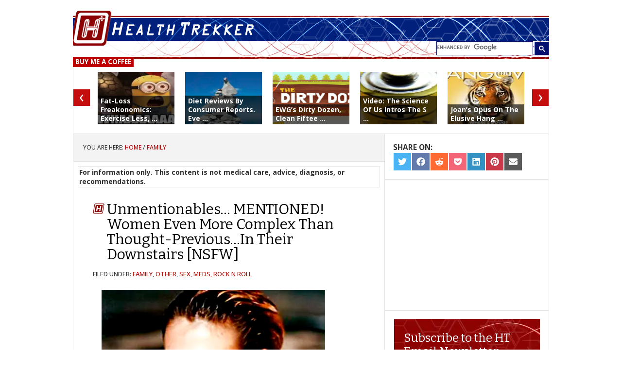

--- FILE ---
content_type: text/html; charset=UTF-8
request_url: https://healthtrekker.net/unmentionables-mentioned-women-even-more-complex-than-thought-previous-in-their-downstairs-nsfw-ish
body_size: 22955
content:
<!DOCTYPE html> <html lang="en-US"> <head > <meta charset="UTF-8" /> <meta name="viewport" content="width=device-width, initial-scale=1" /> <link rel="publisher" type="text/html" title="health trekker-the health weblog" href="//healthtrekker.net" /><meta name='robots' content='index, follow, max-image-preview:large, max-snippet:-1, max-video-preview:-1' /> <style>img:is([sizes="auto" i], [sizes^="auto," i]) { contain-intrinsic-size: 3000px 1500px }</style> <title>Foldes &amp; Buisson: Sonograms Show Clitoris Anatomy Is Complex</title> <meta name="description" content="The French researchers, Buisson &amp; Foldès scanned &amp; modeled the female pelvis with 3D tech to reveal the entire clitoris structure. It actually looks more like.." /> <link rel="canonical" href="https://healthtrekker.net/unmentionables-mentioned-women-even-more-complex-than-thought-previous-in-their-downstairs-nsfw-ish" /> <meta property="og:locale" content="en_US" /> <meta property="og:type" content="article" /> <meta property="og:title" content="Foldes &amp; Buisson: Sonograms Show Clitoris Anatomy Is Complex" /> <meta property="og:description" content="The French researchers, Buisson &amp; Foldès scanned &amp; modeled the female pelvis with 3D tech to reveal the entire clitoris structure. It actually looks more like.." /> <meta property="og:url" content="https://healthtrekker.net/unmentionables-mentioned-women-even-more-complex-than-thought-previous-in-their-downstairs-nsfw-ish" /> <meta property="og:site_name" content="HealthTrekker - Health And Wellness Tips" /> <meta property="article:publisher" content="https://facebook.com/healthtrekker" /> <meta property="article:published_time" content="2012-02-25T23:55:56+00:00" /> <meta property="article:modified_time" content="2018-05-23T04:28:17+00:00" /> <meta property="og:image" content="https://healthtrekker.b-cdn.net/wp-content/uploads/maudadamshottub460.jpg" /> <meta property="og:image:width" content="460" /> <meta property="og:image:height" content="380" /> <meta property="og:image:type" content="image/jpeg" /> <meta name="author" content="Will" /> <meta name="twitter:card" content="summary_large_image" /> <meta name="twitter:creator" content="@healthtrekker" /> <meta name="twitter:site" content="@healthtrekker" /> <meta name="twitter:label1" content="Written by" /> <meta name="twitter:data1" content="Will" /> <meta name="twitter:label2" content="Est. reading time" /> <meta name="twitter:data2" content="2 minutes" /> <script type="application/ld+json" class="yoast-schema-graph">{"@context":"https://schema.org","@graph":[{"@type":"Article","@id":"https://healthtrekker.net/unmentionables-mentioned-women-even-more-complex-than-thought-previous-in-their-downstairs-nsfw-ish#article","isPartOf":{"@id":"https://healthtrekker.net/unmentionables-mentioned-women-even-more-complex-than-thought-previous-in-their-downstairs-nsfw-ish"},"author":{"name":"Will","@id":"https://healthtrekker.net/#/schema/person/48e4da7ec3ef2eef71a3c65013715fdb"},"headline":"Unmentionables&#8230; MENTIONED! Women Even More Complex Than Thought-Previous&#8230;In Their Downstairs [NSFW]","datePublished":"2012-02-25T23:55:56+00:00","dateModified":"2018-05-23T04:28:17+00:00","mainEntityOfPage":{"@id":"https://healthtrekker.net/unmentionables-mentioned-women-even-more-complex-than-thought-previous-in-their-downstairs-nsfw-ish"},"wordCount":485,"commentCount":0,"publisher":{"@id":"https://healthtrekker.net/#organization"},"image":{"@id":"https://healthtrekker.net/unmentionables-mentioned-women-even-more-complex-than-thought-previous-in-their-downstairs-nsfw-ish#primaryimage"},"thumbnailUrl":"https://healthtrekker.b-cdn.net/wp-content/uploads/maudadamshottub460.jpg","keywords":["3d medicine","clitoris","cthulhu","destroyer of worlds","kali","medical imaging","nsfw","r'lyeh","sex","women"],"articleSection":["Family","Other","Sex, Meds, Rock n Roll"],"inLanguage":"en-US","potentialAction":[{"@type":"CommentAction","name":"Comment","target":["https://healthtrekker.net/unmentionables-mentioned-women-even-more-complex-than-thought-previous-in-their-downstairs-nsfw-ish#respond"]}]},{"@type":"WebPage","@id":"https://healthtrekker.net/unmentionables-mentioned-women-even-more-complex-than-thought-previous-in-their-downstairs-nsfw-ish","url":"https://healthtrekker.net/unmentionables-mentioned-women-even-more-complex-than-thought-previous-in-their-downstairs-nsfw-ish","name":"Foldes & Buisson: Sonograms Show Clitoris Anatomy Is Complex","isPartOf":{"@id":"https://healthtrekker.net/#website"},"primaryImageOfPage":{"@id":"https://healthtrekker.net/unmentionables-mentioned-women-even-more-complex-than-thought-previous-in-their-downstairs-nsfw-ish#primaryimage"},"image":{"@id":"https://healthtrekker.net/unmentionables-mentioned-women-even-more-complex-than-thought-previous-in-their-downstairs-nsfw-ish#primaryimage"},"thumbnailUrl":"https://healthtrekker.b-cdn.net/wp-content/uploads/maudadamshottub460.jpg","datePublished":"2012-02-25T23:55:56+00:00","dateModified":"2018-05-23T04:28:17+00:00","description":"The French researchers, Buisson & Foldès scanned & modeled the female pelvis with 3D tech to reveal the entire clitoris structure. It actually looks more like..","breadcrumb":{"@id":"https://healthtrekker.net/unmentionables-mentioned-women-even-more-complex-than-thought-previous-in-their-downstairs-nsfw-ish#breadcrumb"},"inLanguage":"en-US","potentialAction":[{"@type":"ReadAction","target":["https://healthtrekker.net/unmentionables-mentioned-women-even-more-complex-than-thought-previous-in-their-downstairs-nsfw-ish"]}]},{"@type":"ImageObject","inLanguage":"en-US","@id":"https://healthtrekker.net/unmentionables-mentioned-women-even-more-complex-than-thought-previous-in-their-downstairs-nsfw-ish#primaryimage","url":"https://healthtrekker.b-cdn.net/wp-content/uploads/maudadamshottub460.jpg","contentUrl":"https://healthtrekker.b-cdn.net/wp-content/uploads/maudadamshottub460.jpg","width":460,"height":380},{"@type":"BreadcrumbList","@id":"https://healthtrekker.net/unmentionables-mentioned-women-even-more-complex-than-thought-previous-in-their-downstairs-nsfw-ish#breadcrumb","itemListElement":[{"@type":"ListItem","position":1,"name":"Home","item":"https://healthtrekker.net/"},{"@type":"ListItem","position":2,"name":"Unmentionables&#8230; MENTIONED! Women Even More Complex Than Thought-Previous&#8230;In Their Downstairs [NSFW]"}]},{"@type":"WebSite","@id":"https://healthtrekker.net/#website","url":"https://healthtrekker.net/","name":"HealthTrekker - Health And Wellness Tips","description":"Health &amp; wellness tips + hacks. -Backed by !SCIENCE! and studies, not bros &amp; Voodoo. Why just survive when you can thrive? Become &quot;The Better You&quot;, 1% at a time – starting today. If you&#039;re already healthy &amp; want to nerd-out on how to get even more rad, HT is the place for you.","publisher":{"@id":"https://healthtrekker.net/#organization"},"potentialAction":[{"@type":"SearchAction","target":{"@type":"EntryPoint","urlTemplate":"https://healthtrekker.net/?s={search_term_string}"},"query-input":{"@type":"PropertyValueSpecification","valueRequired":true,"valueName":"search_term_string"}}],"inLanguage":"en-US"},{"@type":"Organization","@id":"https://healthtrekker.net/#organization","name":"HealthTrekker","url":"https://healthtrekker.net/","logo":{"@type":"ImageObject","inLanguage":"en-US","@id":"https://healthtrekker.net/#/schema/logo/image/","url":"https://healthtrekker.b-cdn.net/wp-content/uploads/FBhtsquare180-2.jpg","contentUrl":"https://healthtrekker.b-cdn.net/wp-content/uploads/FBhtsquare180-2.jpg","width":180,"height":180,"caption":"HealthTrekker"},"image":{"@id":"https://healthtrekker.net/#/schema/logo/image/"},"sameAs":["https://facebook.com/healthtrekker","https://x.com/healthtrekker","https://instagram.com/healthtrekker","https://linkedin.com/healthtrekker","https://pinterest.com/healthtrekker","https://www.youtube.com/c/Healthtrekkernet"]},{"@type":"Person","@id":"https://healthtrekker.net/#/schema/person/48e4da7ec3ef2eef71a3c65013715fdb","name":"Will","image":{"@type":"ImageObject","inLanguage":"en-US","@id":"https://healthtrekker.net/#/schema/person/image/","url":"https://secure.gravatar.com/avatar/ce4eb3cf7117311ddedef85ceb3ea55e?s=96&d=blank&r=pg","contentUrl":"https://secure.gravatar.com/avatar/ce4eb3cf7117311ddedef85ceb3ea55e?s=96&d=blank&r=pg","caption":"Will"},"sameAs":["http://healthtrekker.net"]}]}</script> <link rel='preconnect' href='https://healthtrekker.b-cdn.net' /> <link rel="alternate" type="application/rss+xml" title="HealthTrekker - Health And Wellness Tips &raquo; Feed" href="https://healthtrekker.net/feed" /> <link rel="alternate" type="application/rss+xml" title="HealthTrekker - Health And Wellness Tips &raquo; Comments Feed" href="https://healthtrekker.net/comments/feed" /> <link rel="alternate" type="application/rss+xml" title="HealthTrekker - Health And Wellness Tips &raquo; Unmentionables&#8230; MENTIONED! Women Even More Complex Than Thought-Previous&#8230;In Their Downstairs [NSFW] Comments Feed" href="https://healthtrekker.net/unmentionables-mentioned-women-even-more-complex-than-thought-previous-in-their-downstairs-nsfw-ish/feed" /> <link rel='stylesheet' id='news-pro-theme-css' href='https://healthtrekker.b-cdn.net/wp-content/themes/news-pro/style.css' type='text/css' media='all' /> <link rel='stylesheet' id='wp-block-library-css' href='https://healthtrekker.b-cdn.net/wp-includes/css/dist/block-library/style.min.css' type='text/css' media='all' /> <style id='classic-theme-styles-inline-css' type='text/css'>
/*! This file is auto-generated */
.wp-block-button__link{color:#fff;background-color:#32373c;border-radius:9999px;box-shadow:none;text-decoration:none;padding:calc(.667em + 2px) calc(1.333em + 2px);font-size:1.125em}.wp-block-file__button{background:#32373c;color:#fff;text-decoration:none}
</style> <style id='global-styles-inline-css' type='text/css'>
:root{--wp--preset--aspect-ratio--square: 1;--wp--preset--aspect-ratio--4-3: 4/3;--wp--preset--aspect-ratio--3-4: 3/4;--wp--preset--aspect-ratio--3-2: 3/2;--wp--preset--aspect-ratio--2-3: 2/3;--wp--preset--aspect-ratio--16-9: 16/9;--wp--preset--aspect-ratio--9-16: 9/16;--wp--preset--color--black: #000000;--wp--preset--color--cyan-bluish-gray: #abb8c3;--wp--preset--color--white: #ffffff;--wp--preset--color--pale-pink: #f78da7;--wp--preset--color--vivid-red: #cf2e2e;--wp--preset--color--luminous-vivid-orange: #ff6900;--wp--preset--color--luminous-vivid-amber: #fcb900;--wp--preset--color--light-green-cyan: #7bdcb5;--wp--preset--color--vivid-green-cyan: #00d084;--wp--preset--color--pale-cyan-blue: #8ed1fc;--wp--preset--color--vivid-cyan-blue: #0693e3;--wp--preset--color--vivid-purple: #9b51e0;--wp--preset--gradient--vivid-cyan-blue-to-vivid-purple: linear-gradient(135deg,rgba(6,147,227,1) 0%,rgb(155,81,224) 100%);--wp--preset--gradient--light-green-cyan-to-vivid-green-cyan: linear-gradient(135deg,rgb(122,220,180) 0%,rgb(0,208,130) 100%);--wp--preset--gradient--luminous-vivid-amber-to-luminous-vivid-orange: linear-gradient(135deg,rgba(252,185,0,1) 0%,rgba(255,105,0,1) 100%);--wp--preset--gradient--luminous-vivid-orange-to-vivid-red: linear-gradient(135deg,rgba(255,105,0,1) 0%,rgb(207,46,46) 100%);--wp--preset--gradient--very-light-gray-to-cyan-bluish-gray: linear-gradient(135deg,rgb(238,238,238) 0%,rgb(169,184,195) 100%);--wp--preset--gradient--cool-to-warm-spectrum: linear-gradient(135deg,rgb(74,234,220) 0%,rgb(151,120,209) 20%,rgb(207,42,186) 40%,rgb(238,44,130) 60%,rgb(251,105,98) 80%,rgb(254,248,76) 100%);--wp--preset--gradient--blush-light-purple: linear-gradient(135deg,rgb(255,206,236) 0%,rgb(152,150,240) 100%);--wp--preset--gradient--blush-bordeaux: linear-gradient(135deg,rgb(254,205,165) 0%,rgb(254,45,45) 50%,rgb(107,0,62) 100%);--wp--preset--gradient--luminous-dusk: linear-gradient(135deg,rgb(255,203,112) 0%,rgb(199,81,192) 50%,rgb(65,88,208) 100%);--wp--preset--gradient--pale-ocean: linear-gradient(135deg,rgb(255,245,203) 0%,rgb(182,227,212) 50%,rgb(51,167,181) 100%);--wp--preset--gradient--electric-grass: linear-gradient(135deg,rgb(202,248,128) 0%,rgb(113,206,126) 100%);--wp--preset--gradient--midnight: linear-gradient(135deg,rgb(2,3,129) 0%,rgb(40,116,252) 100%);--wp--preset--font-size--small: 13px;--wp--preset--font-size--medium: 20px;--wp--preset--font-size--large: 36px;--wp--preset--font-size--x-large: 42px;--wp--preset--spacing--20: 0.44rem;--wp--preset--spacing--30: 0.67rem;--wp--preset--spacing--40: 1rem;--wp--preset--spacing--50: 1.5rem;--wp--preset--spacing--60: 2.25rem;--wp--preset--spacing--70: 3.38rem;--wp--preset--spacing--80: 5.06rem;--wp--preset--shadow--natural: 6px 6px 9px rgba(0, 0, 0, 0.2);--wp--preset--shadow--deep: 12px 12px 50px rgba(0, 0, 0, 0.4);--wp--preset--shadow--sharp: 6px 6px 0px rgba(0, 0, 0, 0.2);--wp--preset--shadow--outlined: 6px 6px 0px -3px rgba(255, 255, 255, 1), 6px 6px rgba(0, 0, 0, 1);--wp--preset--shadow--crisp: 6px 6px 0px rgba(0, 0, 0, 1);}:where(.is-layout-flex){gap: 0.5em;}:where(.is-layout-grid){gap: 0.5em;}body .is-layout-flex{display: flex;}.is-layout-flex{flex-wrap: wrap;align-items: center;}.is-layout-flex > :is(*, div){margin: 0;}body .is-layout-grid{display: grid;}.is-layout-grid > :is(*, div){margin: 0;}:where(.wp-block-columns.is-layout-flex){gap: 2em;}:where(.wp-block-columns.is-layout-grid){gap: 2em;}:where(.wp-block-post-template.is-layout-flex){gap: 1.25em;}:where(.wp-block-post-template.is-layout-grid){gap: 1.25em;}.has-black-color{color: var(--wp--preset--color--black) !important;}.has-cyan-bluish-gray-color{color: var(--wp--preset--color--cyan-bluish-gray) !important;}.has-white-color{color: var(--wp--preset--color--white) !important;}.has-pale-pink-color{color: var(--wp--preset--color--pale-pink) !important;}.has-vivid-red-color{color: var(--wp--preset--color--vivid-red) !important;}.has-luminous-vivid-orange-color{color: var(--wp--preset--color--luminous-vivid-orange) !important;}.has-luminous-vivid-amber-color{color: var(--wp--preset--color--luminous-vivid-amber) !important;}.has-light-green-cyan-color{color: var(--wp--preset--color--light-green-cyan) !important;}.has-vivid-green-cyan-color{color: var(--wp--preset--color--vivid-green-cyan) !important;}.has-pale-cyan-blue-color{color: var(--wp--preset--color--pale-cyan-blue) !important;}.has-vivid-cyan-blue-color{color: var(--wp--preset--color--vivid-cyan-blue) !important;}.has-vivid-purple-color{color: var(--wp--preset--color--vivid-purple) !important;}.has-black-background-color{background-color: var(--wp--preset--color--black) !important;}.has-cyan-bluish-gray-background-color{background-color: var(--wp--preset--color--cyan-bluish-gray) !important;}.has-white-background-color{background-color: var(--wp--preset--color--white) !important;}.has-pale-pink-background-color{background-color: var(--wp--preset--color--pale-pink) !important;}.has-vivid-red-background-color{background-color: var(--wp--preset--color--vivid-red) !important;}.has-luminous-vivid-orange-background-color{background-color: var(--wp--preset--color--luminous-vivid-orange) !important;}.has-luminous-vivid-amber-background-color{background-color: var(--wp--preset--color--luminous-vivid-amber) !important;}.has-light-green-cyan-background-color{background-color: var(--wp--preset--color--light-green-cyan) !important;}.has-vivid-green-cyan-background-color{background-color: var(--wp--preset--color--vivid-green-cyan) !important;}.has-pale-cyan-blue-background-color{background-color: var(--wp--preset--color--pale-cyan-blue) !important;}.has-vivid-cyan-blue-background-color{background-color: var(--wp--preset--color--vivid-cyan-blue) !important;}.has-vivid-purple-background-color{background-color: var(--wp--preset--color--vivid-purple) !important;}.has-black-border-color{border-color: var(--wp--preset--color--black) !important;}.has-cyan-bluish-gray-border-color{border-color: var(--wp--preset--color--cyan-bluish-gray) !important;}.has-white-border-color{border-color: var(--wp--preset--color--white) !important;}.has-pale-pink-border-color{border-color: var(--wp--preset--color--pale-pink) !important;}.has-vivid-red-border-color{border-color: var(--wp--preset--color--vivid-red) !important;}.has-luminous-vivid-orange-border-color{border-color: var(--wp--preset--color--luminous-vivid-orange) !important;}.has-luminous-vivid-amber-border-color{border-color: var(--wp--preset--color--luminous-vivid-amber) !important;}.has-light-green-cyan-border-color{border-color: var(--wp--preset--color--light-green-cyan) !important;}.has-vivid-green-cyan-border-color{border-color: var(--wp--preset--color--vivid-green-cyan) !important;}.has-pale-cyan-blue-border-color{border-color: var(--wp--preset--color--pale-cyan-blue) !important;}.has-vivid-cyan-blue-border-color{border-color: var(--wp--preset--color--vivid-cyan-blue) !important;}.has-vivid-purple-border-color{border-color: var(--wp--preset--color--vivid-purple) !important;}.has-vivid-cyan-blue-to-vivid-purple-gradient-background{background: var(--wp--preset--gradient--vivid-cyan-blue-to-vivid-purple) !important;}.has-light-green-cyan-to-vivid-green-cyan-gradient-background{background: var(--wp--preset--gradient--light-green-cyan-to-vivid-green-cyan) !important;}.has-luminous-vivid-amber-to-luminous-vivid-orange-gradient-background{background: var(--wp--preset--gradient--luminous-vivid-amber-to-luminous-vivid-orange) !important;}.has-luminous-vivid-orange-to-vivid-red-gradient-background{background: var(--wp--preset--gradient--luminous-vivid-orange-to-vivid-red) !important;}.has-very-light-gray-to-cyan-bluish-gray-gradient-background{background: var(--wp--preset--gradient--very-light-gray-to-cyan-bluish-gray) !important;}.has-cool-to-warm-spectrum-gradient-background{background: var(--wp--preset--gradient--cool-to-warm-spectrum) !important;}.has-blush-light-purple-gradient-background{background: var(--wp--preset--gradient--blush-light-purple) !important;}.has-blush-bordeaux-gradient-background{background: var(--wp--preset--gradient--blush-bordeaux) !important;}.has-luminous-dusk-gradient-background{background: var(--wp--preset--gradient--luminous-dusk) !important;}.has-pale-ocean-gradient-background{background: var(--wp--preset--gradient--pale-ocean) !important;}.has-electric-grass-gradient-background{background: var(--wp--preset--gradient--electric-grass) !important;}.has-midnight-gradient-background{background: var(--wp--preset--gradient--midnight) !important;}.has-small-font-size{font-size: var(--wp--preset--font-size--small) !important;}.has-medium-font-size{font-size: var(--wp--preset--font-size--medium) !important;}.has-large-font-size{font-size: var(--wp--preset--font-size--large) !important;}.has-x-large-font-size{font-size: var(--wp--preset--font-size--x-large) !important;}
:where(.wp-block-post-template.is-layout-flex){gap: 1.25em;}:where(.wp-block-post-template.is-layout-grid){gap: 1.25em;}
:where(.wp-block-columns.is-layout-flex){gap: 2em;}:where(.wp-block-columns.is-layout-grid){gap: 2em;}
:root :where(.wp-block-pullquote){font-size: 1.5em;line-height: 1.6;}
</style> <link rel='stylesheet' id='wa_chpcs_css_file-css' href='https://healthtrekker.b-cdn.net/wp-content/plugins/carousel-horizontal-posts-content-slider-pro/assets/css/custom-style.css' type='text/css' media='all' /> <link rel='stylesheet' id='wa_chpcs_magnific_style-css' href='https://healthtrekker.b-cdn.net/wp-content/plugins/carousel-horizontal-posts-content-slider-pro/assets/css/magnific-popup/magnific-popup.css' type='text/css' media='all' /> <link rel='stylesheet' id='scriptlesssocialsharing-css' href='https://healthtrekker.b-cdn.net/wp-content/plugins/scriptless-social-sharing/includes/css/scriptlesssocialsharing-style.css' type='text/css' media='all' /> <style id='scriptlesssocialsharing-inline-css' type='text/css'>
.scriptlesssocialsharing__buttons a.button { padding: 9px; flex: 0; }
</style> <style id='akismet-widget-style-inline-css' type='text/css'>

			.a-stats {
				--akismet-color-mid-green: #357b49;
				--akismet-color-white: #fff;
				--akismet-color-light-grey: #f6f7f7;

				max-width: 350px;
				width: auto;
			}

			.a-stats * {
				all: unset;
				box-sizing: border-box;
			}

			.a-stats strong {
				font-weight: 600;
			}

			.a-stats a.a-stats__link,
			.a-stats a.a-stats__link:visited,
			.a-stats a.a-stats__link:active {
				background: var(--akismet-color-mid-green);
				border: none;
				box-shadow: none;
				border-radius: 8px;
				color: var(--akismet-color-white);
				cursor: pointer;
				display: block;
				font-family: -apple-system, BlinkMacSystemFont, 'Segoe UI', 'Roboto', 'Oxygen-Sans', 'Ubuntu', 'Cantarell', 'Helvetica Neue', sans-serif;
				font-weight: 500;
				padding: 12px;
				text-align: center;
				text-decoration: none;
				transition: all 0.2s ease;
			}

			/* Extra specificity to deal with TwentyTwentyOne focus style */
			.widget .a-stats a.a-stats__link:focus {
				background: var(--akismet-color-mid-green);
				color: var(--akismet-color-white);
				text-decoration: none;
			}

			.a-stats a.a-stats__link:hover {
				filter: brightness(110%);
				box-shadow: 0 4px 12px rgba(0, 0, 0, 0.06), 0 0 2px rgba(0, 0, 0, 0.16);
			}

			.a-stats .count {
				color: var(--akismet-color-white);
				display: block;
				font-size: 1.5em;
				line-height: 1.4;
				padding: 0 13px;
				white-space: nowrap;
			}
		
</style> <link rel='stylesheet' id='rpt_front_style-css' href='https://healthtrekker.b-cdn.net/wp-content/plugins/related-posts-thumbnails/assets/css/front.css' type='text/css' media='all' /> <link rel="https://api.w.org/" href="https://healthtrekker.net/wp-json/" /><link rel="alternate" title="JSON" type="application/json" href="https://healthtrekker.net/wp-json/wp/v2/posts/5559" /><link rel="alternate" title="oEmbed (JSON)" type="application/json+oembed" href="https://healthtrekker.net/wp-json/oembed/1.0/embed?url=https%3A%2F%2Fhealthtrekker.net%2Funmentionables-mentioned-women-even-more-complex-than-thought-previous-in-their-downstairs-nsfw-ish" /> <link rel="alternate" title="oEmbed (XML)" type="text/xml+oembed" href="https://healthtrekker.net/wp-json/oembed/1.0/embed?url=https%3A%2F%2Fhealthtrekker.net%2Funmentionables-mentioned-women-even-more-complex-than-thought-previous-in-their-downstairs-nsfw-ish&#038;format=xml" /> <script type="text/javascript" src="https://healthtrekker.b-cdn.net/wp-includes/js/jquery/jquery.min.js" id="jquery-core-js"></script> <script type="text/javascript" src="https://healthtrekker.b-cdn.net/wp-includes/js/jquery/jquery-migrate.min.js" id="jquery-migrate-js"></script> <link rel="icon" href="https://healthtrekker.net/favicon.ico" /> <link rel="apple-touch-icon" sizes="120x120" href="/apple-touch-icon-120x120-precomposed.png" /> <link rel="apple-touch-icon" sizes="152x152" href="/apple-touch-icon-152x152-precomposed.png" /> <link rel="icon" sizes="192x192" href="/icon-192x192.png"> <script defer src="https://analytics.ahrefs.com/analytics.js" data-key="P0YS7NqcNlCvH6B4VKtGFw"></script> <style>
			#related_posts_thumbnails li{
				border-right: 1px solid #DDDDDD;
				background-color: #FFFFFF			}
			#related_posts_thumbnails li:hover{
				background-color: #EEEEEF;
			}
			.relpost_content{
				font-size:	px;
				color: 		#8C0303;
			}
			.relpost-block-single{
				background-color: #FFFFFF;
				border-right: 1px solid  #DDDDDD;
				border-left: 1px solid  #DDDDDD;
				margin-right: -1px;
			}
			.relpost-block-single:hover{
				background-color: #EEEEEF;
			}
		</style> </head> <body class="post-template-default single single-post postid-5559 single-format-standard header-full-width content-sidebar genesis-breadcrumbs-visible" itemtype="http://schema.org/Blog"><div class="site-container"><div id="topadbanner"></div><header class="site-header"><div class="wrap"><div class="title-area"><p class="site-title"><a href="https://healthtrekker.net/">HealthTrekker - Health And Wellness Tips</a></p><p class="site-description">Health &amp; wellness tips + hacks. -Backed by !SCIENCE! and studies, not bros &amp; Voodoo. Why just survive when you can thrive? Become &quot;The Better You&quot;, 1% at a time – starting today. If you&#039;re already healthy &amp; want to nerd-out on how to get even more rad, HT is the place for you.</p></div><div class="headerbar"> <div class="cse-branding-form"> <script defer>
  (function() {
    var cx = 'partner-pub-5454443074437509:1050668693';
    var gcse = document.createElement('script'); gcse.type = 'text/javascript'; gcse.async = true;
    gcse.src = (document.location.protocol == 'https:' ? 'https:' : 'http:') +
        '//www.google.com/cse/cse.js?cx=' + cx;
    var s = document.getElementsByTagName('script')[0]; s.parentNode.insertBefore(gcse, s);
  })();
</script> <gcse:searchbox-only resultsUrl="//healthtrekker.net/search-results"></gcse:searchbox-only> </div> <a class="divclick" href="//healthtrekker.net"></a> </div> </div></header><div class="topnav"><a class="carouseltoplink" href="https://www.buymeacoffee.com/healthtrekker" target="new">Buy Me A Coffee</a></div><div class="site-inner"> <style>
		
		#wa_chpcs_image_carousel20880 li img {height:112px;  max-width:initial;}
#wa_chpcs_slider_title20880 {font-family:"Open Sans", Helvetica, Arial, sans-serif; font-weight:600;}
		#wa_chpcs_slider_title20880 { 

			color: rgb(253, 252, 252);

			font-size: 14px;
		}

		#wa_chpcs_image_carousel20880 {

			color: rgb(253, 252, 252);

			font-size: 12px;

			
		}

		#wa_chpcs_image_carousel20880 .wa_chpcs_text_overlay_caption:hover::before {

   			 background-color: rgba(41, 44, 45, 0.85)!important;
		}

		#wa_chpcs_image_carousel20880 .wa_chpcs_prev, #wa_chpcs_image_carousel20880 .wa_chpcs_next,#wa_chpcs_image_carousel20880 .wa_chpcs_prev_v, #wa_chpcs_image_carousel20880 .wa_chpcs_next_v  {

			background: rgb(196, 14, 14);

			color: #fff;

			font-size: 34px;

			line-height: 28px;

			width: 34px;

			height: 34px;

			/* margin-top: -10%; */

			
		}

		#wa_chpcs_image_carousel20880 .wa_chpcs_prev:hover, #wa_chpcs_image_carousel20880 .wa_chpcs_next:hover {

			color: rgb(233, 232, 232);

		}

		#wa_chpcs_pager_20880 a {

			background: rgb(196, 14, 14);

		}

		#wa_chpcs_image_carousel20880 li img {

					}

		#wa_chpcs_image_carousel20880 li img:hover {

					
		</style> <script>
		jQuery(document).ready(function() {      	
			jQuery('#wa_chpcs_foo20880').carouFredSel({				direction: "right",
				align: "center",
				width:'100%',				auto 	: {
				play:false,
				timeoutDuration:5000				},
				scroll : {
				items:5,				fx: "none",
				easing : "linear",
				duration: 500,
								},
				infinite: true,
				circular: false,
									onCreate: function( data ) {
					loadImage();
				},
								prev: {
									onAfter: function( data ) {
					loadImage();
				},
								button  : "#foo20880_prev"
				},
				next: {
									onAfter: function( data ) {
					loadImage();
				},				button  : "#foo20880_next"
				},
				items: {
										   
									},
				pagination: {
				container: '#wa_chpcs_pager_20880'
				}
			}
						,{transition:true }

						);   

			
			//touch swipe
			jQuery("#wa_chpcs_foo20880").swipe({ 
			excludedElements: "button, input, select, textarea, .noSwipe", 
			swipeLeft: function() { 
			jQuery('#wa_chpcs_foo20880').trigger('next', 'auto'); 
			}, 
			swipeRight: function() { 
			jQuery('#wa_chpcs_foo20880').trigger('prev', 'auto'); 
			console.log("swipeRight"); 
			}, 
			tap: function(event, target) { 
			jQuery(target).closest('.wa_chpcs_slider_title').find('a').click(); 
			}
			});

			//lazy loading
						function loadImage() {
			jQuery("img.wa_lazy").lazyload({
			container: jQuery("#wa_chpcs_image_carousel20880")
			});
			}
						//magnific popup
			
			//animation for next and prev
			
		});
		</script> <div class="wa_chpcs_image_carousel" id="wa_chpcs_image_carousel20880"><ul id="wa_chpcs_foo20880" style="height:112px; overflow: hidden;" ><li style="width:168px; height:112px;" id="wa_chpcs_foo_content20880" class="wa_chpcs_foo_content"><div class="wa_chpcs_text_overlay_p_container"><div class="wa_chpcs_text_overlay_caption"><a href="https://healthtrekker.net/u-copenhagen-danish-study-discovers-moderate-exercise-burns-more-calories-greater-fat-weight-loss-counterintuitive-bonus"><img alt='Fat-Loss Freakonomics: Exercise Less, ...' class='wa_lazy' id='wa_chpcs_img_20880' data-original='https://healthtrekker.b-cdn.net/wp-content/uploads/minions-what-meme500x300-162x162.jpg.webp' width='168' height='112' /></a><div class="wa_chpcs_text_overlay_caption_overlay"><div class="wa_chpcs_text_overlay_caption_overlay_title"><br/><div style="color:rgb(253, 252, 252);" class="wa_chpcs_slider_title" id="wa_chpcs_slider_title20880"><a style="color:rgb(253, 252, 252);" style=" text-decoration:none;" href="https://healthtrekker.net/u-copenhagen-danish-study-discovers-moderate-exercise-burns-more-calories-greater-fat-weight-loss-counterintuitive-bonus">Fat-Loss Freakonomics: Exercise Less, ...</a></div></div><div class="wa_chpcs_text_overlay_caption_overlay_content"></div></div></div></div></li><li style="width:168px; height:112px;" id="wa_chpcs_foo_content20880" class="wa_chpcs_foo_content"><div class="wa_chpcs_text_overlay_p_container"><div class="wa_chpcs_text_overlay_caption"><a href="https://healthtrekker.net/crs-consumer-reports-best-diets"><img alt='Diet Reviews By Consumer Reports. Eve ...' class='wa_lazy' id='wa_chpcs_img_20880' data-original='https://healthtrekker.b-cdn.net/wp-content/uploads/rockpiles1150.jpg.webp' width='168' height='112' /></a><div class="wa_chpcs_text_overlay_caption_overlay"><div class="wa_chpcs_text_overlay_caption_overlay_title"><br/><div style="color:rgb(253, 252, 252);" class="wa_chpcs_slider_title" id="wa_chpcs_slider_title20880"><a style="color:rgb(253, 252, 252);" style=" text-decoration:none;" href="https://healthtrekker.net/crs-consumer-reports-best-diets">Diet Reviews By Consumer Reports. Eve ...</a></div></div><div class="wa_chpcs_text_overlay_caption_overlay_content"></div></div></div></div></li><li style="width:168px; height:112px;" id="wa_chpcs_foo_content20880" class="wa_chpcs_foo_content"><div class="wa_chpcs_text_overlay_p_container"><div class="wa_chpcs_text_overlay_caption"><a href="https://healthtrekker.net/ewg-dirty-dozen-clean-fifteen-fruits-vegetables-infographic"><img alt='EWG&rsquo;s Dirty Dozen, Clean Fiftee ...' class='wa_lazy' id='wa_chpcs_img_20880' data-original='https://healthtrekker.b-cdn.net/wp-content/uploads/dirty-dozen-infographic-500w-162x162.gif' width='168' height='112' /></a><div class="wa_chpcs_text_overlay_caption_overlay"><div class="wa_chpcs_text_overlay_caption_overlay_title"><br/><div style="color:rgb(253, 252, 252);" class="wa_chpcs_slider_title" id="wa_chpcs_slider_title20880"><a style="color:rgb(253, 252, 252);" style=" text-decoration:none;" href="https://healthtrekker.net/ewg-dirty-dozen-clean-fifteen-fruits-vegetables-infographic">EWG&rsquo;s Dirty Dozen, Clean Fiftee ...</a></div></div><div class="wa_chpcs_text_overlay_caption_overlay_content"></div></div></div></div></li><li style="width:168px; height:112px;" id="wa_chpcs_foo_content20880" class="wa_chpcs_foo_content"><div class="wa_chpcs_text_overlay_p_container"><div class="wa_chpcs_text_overlay_caption"><a href="https://healthtrekker.net/video-gabriele-oettingen-woop-system-goal-achievement-discourages-pure-positive-fantasizing-encourages-obstacle-assessment-workarounds-planning"><img alt='Video: The Science Of Us Intros The S ...' class='wa_lazy' id='wa_chpcs_img_20880' data-original='https://healthtrekker.b-cdn.net/wp-content/uploads/gold-aa-battery-top-positive-500x300-162x162.jpg.webp' width='168' height='112' /></a><div class="wa_chpcs_text_overlay_caption_overlay"><div class="wa_chpcs_text_overlay_caption_overlay_title"><br/><div style="color:rgb(253, 252, 252);" class="wa_chpcs_slider_title" id="wa_chpcs_slider_title20880"><a style="color:rgb(253, 252, 252);" style=" text-decoration:none;" href="https://healthtrekker.net/video-gabriele-oettingen-woop-system-goal-achievement-discourages-pure-positive-fantasizing-encourages-obstacle-assessment-workarounds-planning">Video: The Science Of Us Intros The S ...</a></div></div><div class="wa_chpcs_text_overlay_caption_overlay_content"></div></div></div></div></li><li style="width:168px; height:112px;" id="wa_chpcs_foo_content20880" class="wa_chpcs_foo_content"><div class="wa_chpcs_text_overlay_p_container"><div class="wa_chpcs_text_overlay_caption"><a href="https://healthtrekker.net/joans-opus-on-the-elusive-hangover-cure"><img alt='Joan&rsquo;s Opus On The Elusive Hang ...' class='wa_lazy' id='wa_chpcs_img_20880' data-original='https://healthtrekker.b-cdn.net/wp-content/uploads/thehangovertiger460-162x162.jpg.webp' width='168' height='112' /></a><div class="wa_chpcs_text_overlay_caption_overlay"><div class="wa_chpcs_text_overlay_caption_overlay_title"><br/><div style="color:rgb(253, 252, 252);" class="wa_chpcs_slider_title" id="wa_chpcs_slider_title20880"><a style="color:rgb(253, 252, 252);" style=" text-decoration:none;" href="https://healthtrekker.net/joans-opus-on-the-elusive-hangover-cure">Joan&rsquo;s Opus On The Elusive Hang ...</a></div></div><div class="wa_chpcs_text_overlay_caption_overlay_content"></div></div></div></div></li><li style="width:168px; height:112px;" id="wa_chpcs_foo_content20880" class="wa_chpcs_foo_content"><div class="wa_chpcs_text_overlay_p_container"><div class="wa_chpcs_text_overlay_caption"><a href="https://healthtrekker.net/new-years-dieting-gem-the-hackers-diet"><img alt='New Year&rsquo;s Dieting Gem: The Hac ...' class='wa_lazy' id='wa_chpcs_img_20880' data-original='https://healthtrekker.b-cdn.net/wp-content/uploads/tftscreen2-150-144x144.jpg.webp' width='168' height='112' /></a><div class="wa_chpcs_text_overlay_caption_overlay"><div class="wa_chpcs_text_overlay_caption_overlay_title"><br/><div style="color:rgb(253, 252, 252);" class="wa_chpcs_slider_title" id="wa_chpcs_slider_title20880"><a style="color:rgb(253, 252, 252);" style=" text-decoration:none;" href="https://healthtrekker.net/new-years-dieting-gem-the-hackers-diet">New Year&rsquo;s Dieting Gem: The Hac ...</a></div></div><div class="wa_chpcs_text_overlay_caption_overlay_content"></div></div></div></div></li><li style="width:168px; height:112px;" id="wa_chpcs_foo_content20880" class="wa_chpcs_foo_content"><div class="wa_chpcs_text_overlay_p_container"><div class="wa_chpcs_text_overlay_caption"><a href="https://healthtrekker.net/best-hoax-study-ever-men-who-stare-at-boobs-live-longer"><img alt='Best Hoax Study Ever: Men Who Stare A ...' class='wa_lazy' id='wa_chpcs_img_20880' data-original='https://healthtrekker.b-cdn.net/wp-content/uploads/nrbountifulstrength460-162x162.jpg.webp' width='168' height='112' /></a><div class="wa_chpcs_text_overlay_caption_overlay"><div class="wa_chpcs_text_overlay_caption_overlay_title"><br/><div style="color:rgb(253, 252, 252);" class="wa_chpcs_slider_title" id="wa_chpcs_slider_title20880"><a style="color:rgb(253, 252, 252);" style=" text-decoration:none;" href="https://healthtrekker.net/best-hoax-study-ever-men-who-stare-at-boobs-live-longer">Best Hoax Study Ever: Men Who Stare A ...</a></div></div><div class="wa_chpcs_text_overlay_caption_overlay_content"></div></div></div></div></li><li style="width:168px; height:112px;" id="wa_chpcs_foo_content20880" class="wa_chpcs_foo_content"><div class="wa_chpcs_text_overlay_p_container"><div class="wa_chpcs_text_overlay_caption"><a href="https://healthtrekker.net/was-going-to-complain-about-diet-the-chive-reminded-me-of-christian-bale"><img alt='I Was Just Going To Complain About My ...' class='wa_lazy' id='wa_chpcs_img_20880' data-original='https://healthtrekker.b-cdn.net/wp-content/uploads/christianbalefighterhat500w-162x162.jpg.webp' width='168' height='112' /></a><div class="wa_chpcs_text_overlay_caption_overlay"><div class="wa_chpcs_text_overlay_caption_overlay_title"><br/><div style="color:rgb(253, 252, 252);" class="wa_chpcs_slider_title" id="wa_chpcs_slider_title20880"><a style="color:rgb(253, 252, 252);" style=" text-decoration:none;" href="https://healthtrekker.net/was-going-to-complain-about-diet-the-chive-reminded-me-of-christian-bale">I Was Just Going To Complain About My ...</a></div></div><div class="wa_chpcs_text_overlay_caption_overlay_content"></div></div></div></div></li><li style="width:168px; height:112px;" id="wa_chpcs_foo_content20880" class="wa_chpcs_foo_content"><div class="wa_chpcs_text_overlay_p_container"><div class="wa_chpcs_text_overlay_caption"><a href="https://healthtrekker.net/16-examples-2000-calories-of-fast-food-why-its-almost-always-healthier-to-eat-at-home"><img alt='2,000 Calories Of Why Fast Food Is Un ...' class='wa_lazy' id='wa_chpcs_img_20880' data-original='https://healthtrekker.b-cdn.net/wp-content/uploads/nyt-potbelly-2000-cals-500w-162x162.jpg.webp' width='168' height='112' /></a><div class="wa_chpcs_text_overlay_caption_overlay"><div class="wa_chpcs_text_overlay_caption_overlay_title"><br/><div style="color:rgb(253, 252, 252);" class="wa_chpcs_slider_title" id="wa_chpcs_slider_title20880"><a style="color:rgb(253, 252, 252);" style=" text-decoration:none;" href="https://healthtrekker.net/16-examples-2000-calories-of-fast-food-why-its-almost-always-healthier-to-eat-at-home">2,000 Calories Of Why Fast Food Is Un ...</a></div></div><div class="wa_chpcs_text_overlay_caption_overlay_content"></div></div></div></div></li><li style="width:168px; height:112px;" id="wa_chpcs_foo_content20880" class="wa_chpcs_foo_content"><div class="wa_chpcs_text_overlay_p_container"><div class="wa_chpcs_text_overlay_caption"><a href="https://healthtrekker.net/salk-institute-belamonte-team-combines-stem-cells-epigenetics-and-yamanaka-factors-to-reverse-aging-in-live-mice-extend-lifespan"><img alt='Watch Out Blade Runner, Because: !Sho ...' class='wa_lazy' id='wa_chpcs_img_20880' data-original='https://healthtrekker.b-cdn.net/wp-content/uploads/roy-batty-end-speech-tears-in-rain500x300-162x162.jpg.webp' width='168' height='112' /></a><div class="wa_chpcs_text_overlay_caption_overlay"><div class="wa_chpcs_text_overlay_caption_overlay_title"><br/><div style="color:rgb(253, 252, 252);" class="wa_chpcs_slider_title" id="wa_chpcs_slider_title20880"><a style="color:rgb(253, 252, 252);" style=" text-decoration:none;" href="https://healthtrekker.net/salk-institute-belamonte-team-combines-stem-cells-epigenetics-and-yamanaka-factors-to-reverse-aging-in-live-mice-extend-lifespan">Watch Out Blade Runner, Because: !Sho ...</a></div></div><div class="wa_chpcs_text_overlay_caption_overlay_content"></div></div></div></div></li><li style="width:168px; height:112px;" id="wa_chpcs_foo_content20880" class="wa_chpcs_foo_content"><div class="wa_chpcs_text_overlay_p_container"><div class="wa_chpcs_text_overlay_caption"><a href="https://healthtrekker.net/infographic-true-sitting-is-killing-you-doing-so-with-cool-hitchcockian-graphics"><img alt='Sitting Too Long Is Killing You, That ...' class='wa_lazy' id='wa_chpcs_img_20880' data-original='https://healthtrekker.b-cdn.net/wp-content/uploads/sittingiskillingyou460-144x144.gif' width='168' height='112' /></a><div class="wa_chpcs_text_overlay_caption_overlay"><div class="wa_chpcs_text_overlay_caption_overlay_title"><br/><div style="color:rgb(253, 252, 252);" class="wa_chpcs_slider_title" id="wa_chpcs_slider_title20880"><a style="color:rgb(253, 252, 252);" style=" text-decoration:none;" href="https://healthtrekker.net/infographic-true-sitting-is-killing-you-doing-so-with-cool-hitchcockian-graphics">Sitting Too Long Is Killing You, That ...</a></div></div><div class="wa_chpcs_text_overlay_caption_overlay_content"></div></div></div></div></li><li style="width:168px; height:112px;" id="wa_chpcs_foo_content20880" class="wa_chpcs_foo_content"><div class="wa_chpcs_text_overlay_p_container"><div class="wa_chpcs_text_overlay_caption"><a href="https://healthtrekker.net/turmeric-compound-increases-brain-stem-cell-growth-lowers-inflammation"><img alt='Brain Benefits Of Turmeric-Like Curry ...' class='wa_lazy' id='wa_chpcs_img_20880' data-original='https://healthtrekker.b-cdn.net/wp-content/uploads/gold-enlightenment-shadow-lotus500x300-162x162.jpg.webp' width='168' height='112' /></a><div class="wa_chpcs_text_overlay_caption_overlay"><div class="wa_chpcs_text_overlay_caption_overlay_title"><br/><div style="color:rgb(253, 252, 252);" class="wa_chpcs_slider_title" id="wa_chpcs_slider_title20880"><a style="color:rgb(253, 252, 252);" style=" text-decoration:none;" href="https://healthtrekker.net/turmeric-compound-increases-brain-stem-cell-growth-lowers-inflammation">Brain Benefits Of Turmeric-Like Curry ...</a></div></div><div class="wa_chpcs_text_overlay_caption_overlay_content"></div></div></div></div></li><li style="width:168px; height:112px;" id="wa_chpcs_foo_content20880" class="wa_chpcs_foo_content"><div class="wa_chpcs_text_overlay_p_container"><div class="wa_chpcs_text_overlay_caption"><a href="https://healthtrekker.net/little-blue-pill-my-all-a-guy-needs-is-an-eva-green"><img alt='Little Blue Pill, My ****! All A Guy ...' class='wa_lazy' id='wa_chpcs_img_20880' data-original='https://healthtrekker.b-cdn.net/wp-content/uploads/vs-swim2013candice-s460-162x162.jpg.webp' width='168' height='112' /></a><div class="wa_chpcs_text_overlay_caption_overlay"><div class="wa_chpcs_text_overlay_caption_overlay_title"><br/><div style="color:rgb(253, 252, 252);" class="wa_chpcs_slider_title" id="wa_chpcs_slider_title20880"><a style="color:rgb(253, 252, 252);" style=" text-decoration:none;" href="https://healthtrekker.net/little-blue-pill-my-all-a-guy-needs-is-an-eva-green">Little Blue Pill, My ****! All A Guy ...</a></div></div><div class="wa_chpcs_text_overlay_caption_overlay_content"></div></div></div></div></li><li style="width:168px; height:112px;" id="wa_chpcs_foo_content20880" class="wa_chpcs_foo_content"><div class="wa_chpcs_text_overlay_p_container"><div class="wa_chpcs_text_overlay_caption"><a href="https://healthtrekker.net/how-to-live-to-be-100"><img alt='How To Live To Be 100: Diet, Fitness, ...' class='wa_lazy' id='wa_chpcs_img_20880' data-original='https://healthtrekker.b-cdn.net/wp-content/uploads/kung-fu-master-teaching-student-pushup-500x300-162x162.jpg.webp' width='168' height='112' /></a><div class="wa_chpcs_text_overlay_caption_overlay"><div class="wa_chpcs_text_overlay_caption_overlay_title"><br/><div style="color:rgb(253, 252, 252);" class="wa_chpcs_slider_title" id="wa_chpcs_slider_title20880"><a style="color:rgb(253, 252, 252);" style=" text-decoration:none;" href="https://healthtrekker.net/how-to-live-to-be-100">How To Live To Be 100: Diet, Fitness, ...</a></div></div><div class="wa_chpcs_text_overlay_caption_overlay_content"></div></div></div></div></li><li style="width:168px; height:112px;" id="wa_chpcs_foo_content20880" class="wa_chpcs_foo_content"><div class="wa_chpcs_text_overlay_p_container"><div class="wa_chpcs_text_overlay_caption"><a href="https://healthtrekker.net/future-of-cure-human-epigenome-decoded-enables-future-gene-therapy-cures"><img alt='Welcome To The Future Of Cure: The Hu ...' class='wa_lazy' id='wa_chpcs_img_20880' data-original='https://healthtrekker.b-cdn.net/wp-content/uploads/nature-epigenome-symphony-500x300-162x162.jpg.webp' width='168' height='112' /></a><div class="wa_chpcs_text_overlay_caption_overlay"><div class="wa_chpcs_text_overlay_caption_overlay_title"><br/><div style="color:rgb(253, 252, 252);" class="wa_chpcs_slider_title" id="wa_chpcs_slider_title20880"><a style="color:rgb(253, 252, 252);" style=" text-decoration:none;" href="https://healthtrekker.net/future-of-cure-human-epigenome-decoded-enables-future-gene-therapy-cures">Welcome To The Future Of Cure: The Hu ...</a></div></div><div class="wa_chpcs_text_overlay_caption_overlay_content"></div></div></div></div></li></ul><div class="wa_chpcs_clearfix"></div><a class="wa_chpcs_prev" id="foo20880_prev" href="#"><span>‹</span></a><a class="wa_chpcs_next" id="foo20880_next" href="#"><span>›</span></a></div><div class="content-sidebar-wrap"><main class="content" id="content"><div class="breadcrumb">You are here: <span class="breadcrumb-link-wrap"><a class="breadcrumb-link" href="https://healthtrekker.net/"><span class="breadcrumb-link-text-wrap">Home</span></a><meta ></span> <span aria-label="breadcrumb separator">/</span> <span class="breadcrumb-link-wrap"><a class="breadcrumb-link" href="https://healthtrekker.net/category/family"><span class="breadcrumb-link-text-wrap">Family</span></a><meta ></span></div><div class="termst"><strong>For information only. This content is not medical care, advice, diagnosis, or recommendations.</strong></div><article class="post-5559 post type-post status-publish format-standard has-post-thumbnail category-family category-other category-sex-meds-rock-n-roll tag-3d-medicine tag-clitoris tag-cthulhu tag-destroyer-of-worlds tag-kali tag-medical-imaging tag-nsfw tag-rlyeh tag-sex tag-women entry" aria-label="Unmentionables&#8230; MENTIONED! Women Even More Complex Than Thought-Previous&#8230;In Their Downstairs [NSFW]" itemscope itemtype="http://schema.org/BlogPosting" itemprop="blogPost"><header class="entry-header"><h1 class="entry-title">Unmentionables&#8230; MENTIONED! Women Even More Complex Than Thought-Previous&#8230;In Their Downstairs [NSFW]</h1> <p class="entry-meta"><span class="entry-categories">Filed Under: <a href="https://healthtrekker.net/category/family" rel="category tag">Family</a>, <a href="https://healthtrekker.net/category/other" rel="category tag">Other</a>, <a href="https://healthtrekker.net/category/sex-meds-rock-n-roll" rel="category tag">Sex, Meds, Rock n Roll</a></span></p></header><div class="entry-content"><meta itemprop="dateModified" content="2018-05-23T00:28:17-04:00" /><meta itemprop="mainEntityOfPage" content="https://healthtrekker.net/unmentionables-mentioned-women-even-more-complex-than-thought-previous-in-their-downstairs-nsfw-ish" /><div itemprop="image" itemscope itemtype="https://schema.org/ImageObject" style="display:none"><a href="https://healthtrekker.net/unmentionables-mentioned-women-even-more-complex-than-thought-previous-in-their-downstairs-nsfw-ish"><img width="460" height="380" src="https://healthtrekker.b-cdn.net/wp-content/uploads/maudadamshottub460.jpg.webp" class="alignleft post-image entry-image" alt="Unmentionables&#8230; MENTIONED! Women Even More Complex Than Thought-Previous&#8230;In Their Downstairs [NSFW]" decoding="async" srcset="https://healthtrekker.b-cdn.net/wp-content/uploads/maudadamshottub460.jpg.webp 460w, https://healthtrekker.b-cdn.net/wp-content/uploads/maudadamshottub460-300x248.jpg.webp 300w, https://healthtrekker.b-cdn.net/wp-content/uploads/maudadamshottub460-20x17.jpg.webp 20w" sizes="(max-width: 460px) 100vw, 460px" /></a><meta itemprop="url" content="https://healthtrekker.b-cdn.net/wp-content/uploads/maudadamshottub460.jpg"><meta itemprop="width" content="460"><meta itemprop="height" content="380"></div><div class="entryimg1"><img decoding="async" src="https://healthtrekker.b-cdn.net/wp-content/uploads/maudadamshottub460.jpg.webp" width="460" height="380" alt="maud adams hot tub" title="Youve awakened a sleeping monster, Mr. Bond. One from deep in the halls of Rlyeh" itemprop="image" /></div> <p><br clear="all"/><strong>The Joke That Men Were The Only Ones Who Couldn&#8217;t Find It:</strong><br /> To be fair ladies, according to these recent diagrams, YOU haven&#8217;t found [most of] it [yet] either! </p> <p>And thanks to science&#8217;s myopia for the pleasure-only organ, Dr. Helen O&#8217;Connell&#8217;s work from 1998- the mid 2000s went pretty ignored, also.</p> <p>Over the ~200,000+ years that Anatomically Modern Humans have been on this planet and for most of which, <a href="//healthtrekker.net/to-gigli-and-beyond-reanimated-carcass-of-samantha-jones-discovers-yogasms-are-real">Southern Asians spending their time inventing Kinky Yoga Poses</a>, &#8230;<br clear="all" /></p> <div class="inentryadtr2 adsense"> <script async src="//pagead2.googlesyndication.com/pagead/js/adsbygoogle.js"></script><ins class="adsbygoogle" data-ad-client="ca-pub-5454443074437509" data-ad-slot="4066601351" data-ad-format="auto"></ins></div> <p><script>(adsbygoogle = window.adsbygoogle || []).push({});</script><br /> <br />&nbsp;<br /> We hadn&#8217;t really discovered the en-tire Clitoris until about the year of our lord, Two-Thousand and Nine (2009) AD/CE!<br /> <br />&nbsp;<br /> <strong>3D Medicine Comes To Your ~Emotional Rescue:</strong><br /> -That&#8217;s when French researchers Dr. Odile Buisson and Dr. Pierre Foldès did 3-D sonograms of the entire pelvis including reproductive organs and finally painted the whole picture with Medical Imaging Technology.</p> <p>It turns out the Real Clitoris is more like an Octopus that&#8217;s giving the vagina a hug with 2 arms, and using 2 more to give an, &#8220;I dunno, beats me.&#8221;, or &#8220;TOUCHDOOWWNN!!&#8221;-gesture abit higher up.<br /> <br />&nbsp;<br /> <strong>Women More Complicated Than We Thought? -NO!&#8230;:</strong></p> <div style="float:left;"> <div class="img-shadow"><img loading="lazy" decoding="async" src="//healthtrekker.net/images/chibicthulhu150.jpg" width="150" height="150" alt="small green cute cthulhu amigurumi" title="Thats right sweetie, its an adorable little monster from under the sea. -right there in your pants!" /></div> </div> <p>(Ok technically, if the doorbell/outcropping qualifies as the &#8216;head&#8217;, that would make it a Quadrapus, but we don&#8217;t have those in nature, so just go with me here.)</p> <p>-So, being that the actual insides of a Woman&#8217;s downstairs are starting to bear an increasingly-apt likeness to <a href="http://en.wikipedia.org/wiki/Cthulhu" target="new">The Dark Lord, Cthulhu</a>, or at least <a href="http://en.wikipedia.org/wiki/Kali" target="new">the Hindu God, Kali</a>; -perhaps there is some truth to the Old Mathematical Proof, <strong>Women==Evil</strong>; -and/or, they will bring about The End of The World!<br /> <br clear="all" /></p> <div style="float:right;"> <div class="img-shadow"><img loading="lazy" decoding="async" src="//healthtrekker.net/images/womenareevil150.gif" width="150" height="150" alt="women are evil math proof" title="There is no arguing with Math. TRUTH!" /></div> </div> <p>&nbsp;<br /> <strong>It Turns Out All Sex May Involve It One Way Or Another:</strong><br /> And because of this recent discovery, there is some new stipulation now that since it actually surrounds or neighbors Everything, orgasms previously thought to be &#8220;Vaginal&#8221;, were really ultimately Clitoral after-all.<br /> <br clear="all" /><br /> <strong>And Here It Is!:</strong></p> <div class="img-shadow"><img loading="lazy" decoding="async" src="//healthtrekker.net/images/mosinternalclitoverhead450.jpg" width="455" height="357" alt="museum of sex 3d image internal clitoris overhead view" title="Thats right its a Touchdown. One scored deep in the halls of Rlyeh!" /></div> <p><br clear="all" /><br /> Well, there you go. Knowledge is power. Use it well.</p> <p> +Check out a few more details at the links if you wish.<br /> &#8230;<br /> <br clear="all" /><br /> Hrm&#8230; -So, I guess Ian Fleming was right after all.</p> <p>AAAAAAAAANNNNNNNND! <strong><em>-PUNCHLINE!!!</em>:</strong><br /> [a little artistically NSFW]</p> <div class="youtube-player" data-id="Md8uNCYX_Nc" itemprop="citation"></div> <p><br clear="all" /><br /> ::applause and laughter::, tip your waitress, she&#8217;s putting herself through school; try the veal&#8230;<br /> <br clear="all" /><br /> Photo/Video Credits:<br /> Maud Adams In Hot Tub, photog not currently known<br /> 3D Ghost Image of Female Pelvis + Reproductive Organs, from The Museum of Sex, <a href="http://blog.museumofsex.com/" target="new">blog.museumofsex.com</a><br /> &#8220;Chibi Cthulhu!&#8221;, by <a href="http://www.flickr.com/people/arashi_su/" target="new">Arashi Su</a><br /> Women==Evil, Internet Meme<br /> Opening Title Sequence To 13th James Bond Film, by Albert R. Broccoli, Eon Productions, MGM/UA Entertainment Co.<br /> <br clear="all"/><br /> <strong>Links:</strong><br /> &bull; Source: <a href="http://blog.museumofsex.com/the-internal-clitoris/" itemprop="isBasedOnUrl" target="new">MuseumOfSex-The Interal Clitoris</a><br /> &bull; via: <a href="http://www.oddee.com/item_98061.aspx" itemprop="citation" target="new">Oddee [NSFW]</a><br /> &bull; More Coverage:<br /> &nbsp;&nbsp;&nbsp;&bull;&nbsp;<a href="http://www.3dvulva.com/" itemprop="citation" target="new">3Dvulva.com Anatomical Diagrams [Anatomically NSFW]</a><br /> &nbsp;&nbsp;&nbsp;&bull;&nbsp;<a href="http://www.artsci.wustl.edu/%7Eanthro/courses/306/articles/oconnell-etal-clitoris.pdf" itemprop="citation" target="new">WU/St.Louis-O&#8217;Connell 2005 Paper [PDF Link][Medically-NSFW]</a><br /> &nbsp;&nbsp;&nbsp;&bull;&nbsp;<a href="http://translate.google.com/translate?sl=auto&#038;tl=en&#038;js=n&#038;prev=_t&#038;hl=en&#038;ie=UTF-8&#038;layout=2&#038;eotf=1&#038;u=http%3A%2F%2Fmadame.lefigaro.fr%2Fsociete%2Fcachez-clitoris-220211-135176" itemprop="citation" target="new">Google Translate Link to Le Figaro Article with Odile Buisson and Pierre Foldès [NSFW Photos]</a><br /> </p> <div itemprop="publisher" itemscope itemtype="https://schema.org/Organization"><div itemprop="logo" itemscope itemtype="https://schema.org/ImageObject"><meta itemprop="url" content="https://healthtrekker.b-cdn.net/wp-content/uploads/FBhtsquare180-2.jpg"><meta itemprop="width" content="180"><meta itemprop="height" content="180"></div><meta itemprop="name" content="HealthTrekker"></div></div><footer class="entry-footer"><p class="entry-meta"><span class="iesp"><span class="ue">Before you go: please <a href="http://www.facebook.com/sharer/sharer.php?s=100&amp;p[url]=https://healthtrekker.net/unmentionables-mentioned-women-even-more-complex-than-thought-previous-in-their-downstairs-nsfw-ish&amp;p[title]=Unmentionables&#8230; MENTIONED! Women Even More Complex Than Thought-Previous&#8230;In Their Downstairs [NSFW]" target="blank" rel="nofollow">share this story on Facebook</a>, <a href="http://twitter.com/share?url=https://healthtrekker.net/unmentionables-mentioned-women-even-more-complex-than-thought-previous-in-their-downstairs-nsfw-ish&amp;text=Just%20Read:%20Unmentionables&#8230; MENTIONED! Women Even More Complex Than Thought-Previous&#8230;In Their Downstairs [NSFW]&amp;via=healthtrekker" target="blank">RT on Twitter</a>, <br /><a href="http://facebook.com/healthtrekker" target="new">Follow us on Facebook</a> and <a href="http://twitter.com/healthtrekker/" target="new">Twitter</a>, Or, Subscribe to receive <a href="https://follow.it/health-and-wellness-research-weblog-healthtrekker?pub" target="new">email updates</a>. <br /> -Thank you for your support!<br /><br/></span> <strong>Share On:</strong>&nbsp;&nbsp;<div class="scriptlesssocialsharing"><div class="scriptlesssocialsharing__buttons"><a class="button twitter" target="_blank" href="https://twitter.com/intent/tweet?text=Unmentionables%E2%80%A6%20MENTIONED%21%20Women%20Even%20More%20Complex%20Than%20Thought-Previous%E2%80%A6In%20Their%20Downstairs%20%5BNSFW%5D&#038;url=https%3A%2F%2Fhealthtrekker.net%2Funmentionables-mentioned-women-even-more-complex-than-thought-previous-in-their-downstairs-nsfw-ish&#038;via=healthtrekker&#038;related=healthtrekker" rel="noopener noreferrer nofollow" ><svg xmlns="http://www.w3.org/2000/svg" viewbox="0 0 512 512" class="scriptlesssocialsharing__icon twitter" fill="currentcolor" height="1em" width="1em" aria-hidden="true" focusable="false" role="img"><path d="M459.37 151.716c.325 4.548.325 9.097.325 13.645 0 138.72-105.583 298.558-298.558 298.558-59.452 0-114.68-17.219-161.137-47.106 8.447.974 16.568 1.299 25.34 1.299 49.055 0 94.213-16.568 130.274-44.832-46.132-.975-84.792-31.188-98.112-72.772 6.498.974 12.995 1.624 19.818 1.624 9.421 0 18.843-1.3 27.614-3.573-48.081-9.747-84.143-51.98-84.143-102.985v-1.299c13.969 7.797 30.214 12.67 47.431 13.319-28.264-18.843-46.781-51.005-46.781-87.391 0-19.492 5.197-37.36 14.294-52.954 51.655 63.675 129.3 105.258 216.365 109.807-1.624-7.797-2.599-15.918-2.599-24.04 0-57.828 46.782-104.934 104.934-104.934 30.213 0 57.502 12.67 76.67 33.137 23.715-4.548 46.456-13.32 66.599-25.34-7.798 24.366-24.366 44.833-46.132 57.827 21.117-2.273 41.584-8.122 60.426-16.243-14.292 20.791-32.161 39.308-52.628 54.253z"></path></svg> <span class="screen-reader-text">Share on Twitter</span></a><a class="button facebook" target="_blank" href="https://www.facebook.com/sharer/sharer.php?u=https%3A%2F%2Fhealthtrekker.net%2Funmentionables-mentioned-women-even-more-complex-than-thought-previous-in-their-downstairs-nsfw-ish" rel="noopener noreferrer nofollow" ><svg xmlns="http://www.w3.org/2000/svg" viewbox="0 0 512 512" class="scriptlesssocialsharing__icon facebook" fill="currentcolor" height="1em" width="1em" aria-hidden="true" focusable="false" role="img"><path d="M504 256C504 119 393 8 256 8S8 119 8 256c0 123.78 90.69 226.38 209.25 245V327.69h-63V256h63v-54.64c0-62.15 37-96.48 93.67-96.48 27.14 0 55.52 4.84 55.52 4.84v61h-31.28c-30.8 0-40.41 19.12-40.41 38.73V256h68.78l-11 71.69h-57.78V501C413.31 482.38 504 379.78 504 256z"></path></svg> <span class="screen-reader-text">Share on Facebook</span></a><a class="button reddit" target="_blank" href="https://www.reddit.com/submit?url=https%3A%2F%2Fhealthtrekker.net%2Funmentionables-mentioned-women-even-more-complex-than-thought-previous-in-their-downstairs-nsfw-ish" rel="noopener noreferrer nofollow" ><svg xmlns="http://www.w3.org/2000/svg" viewbox="0 0 512 512" class="scriptlesssocialsharing__icon reddit" fill="currentcolor" height="1em" width="1em" aria-hidden="true" focusable="false" role="img"><path d="M440.3 203.5c-15 0-28.2 6.2-37.9 15.9-35.7-24.7-83.8-40.6-137.1-42.3L293 52.3l88.2 19.8c0 21.6 17.6 39.2 39.2 39.2 22 0 39.7-18.1 39.7-39.7s-17.6-39.7-39.7-39.7c-15.4 0-28.7 9.3-35.3 22l-97.4-21.6c-4.9-1.3-9.7 2.2-11 7.1L246.3 177c-52.9 2.2-100.5 18.1-136.3 42.8-9.7-10.1-23.4-16.3-38.4-16.3-55.6 0-73.8 74.6-22.9 100.1-1.8 7.9-2.6 16.3-2.6 24.7 0 83.8 94.4 151.7 210.3 151.7 116.4 0 210.8-67.9 210.8-151.7 0-8.4-.9-17.2-3.1-25.1 49.9-25.6 31.5-99.7-23.8-99.7zM129.4 308.9c0-22 17.6-39.7 39.7-39.7 21.6 0 39.2 17.6 39.2 39.7 0 21.6-17.6 39.2-39.2 39.2-22 .1-39.7-17.6-39.7-39.2zm214.3 93.5c-36.4 36.4-139.1 36.4-175.5 0-4-3.5-4-9.7 0-13.7 3.5-3.5 9.7-3.5 13.2 0 27.8 28.5 120 29 149 0 3.5-3.5 9.7-3.5 13.2 0 4.1 4 4.1 10.2.1 13.7zm-.8-54.2c-21.6 0-39.2-17.6-39.2-39.2 0-22 17.6-39.7 39.2-39.7 22 0 39.7 17.6 39.7 39.7-.1 21.5-17.7 39.2-39.7 39.2z"></path></svg> <span class="screen-reader-text">Share on Reddit</span></a><a class="button pocket" target="_blank" href="https://getpocket.com/save?url=https%3A%2F%2Fhealthtrekker.net%2Funmentionables-mentioned-women-even-more-complex-than-thought-previous-in-their-downstairs-nsfw-ish&#038;title=Unmentionables%E2%80%A6%20MENTIONED%21%20Women%20Even%20More%20Complex%20Than%20Thought-Previous%E2%80%A6In%20Their%20Downstairs%20%5BNSFW%5D" rel="noopener noreferrer nofollow" ><svg xmlns="http://www.w3.org/2000/svg" viewbox="0 0 448 512" class="scriptlesssocialsharing__icon pocket" fill="currentcolor" height="1em" width="1em" aria-hidden="true" focusable="false" role="img"><path d="M407.6 64h-367C18.5 64 0 82.5 0 104.6v135.2C0 364.5 99.7 464 224.2 464c124 0 223.8-99.5 223.8-224.2V104.6c0-22.4-17.7-40.6-40.4-40.6zm-162 268.5c-12.4 11.8-31.4 11.1-42.4 0C89.5 223.6 88.3 227.4 88.3 209.3c0-16.9 13.8-30.7 30.7-30.7 17 0 16.1 3.8 105.2 89.3 90.6-86.9 88.6-89.3 105.5-89.3 16.9 0 30.7 13.8 30.7 30.7 0 17.8-2.9 15.7-114.8 123.2z"></path></svg> <span class="screen-reader-text">Share on Pocket</span></a><a class="button linkedin" target="_blank" href="https://www.linkedin.com/shareArticle?mini=1&#038;url=https%3A%2F%2Fhealthtrekker.net%2Funmentionables-mentioned-women-even-more-complex-than-thought-previous-in-their-downstairs-nsfw-ish&#038;title=Unmentionables%E2%80%A6%20MENTIONED%21%20Women%20Even%20More%20Complex%20Than%20Thought-Previous%E2%80%A6In%20Their%20Downstairs%20%5BNSFW%5D&#038;source=https%3A%2F%2Fhealthtrekker.net&#038;summary=%3Cdiv%20class%3D%22img-shadow%22%3E%3Cimg%20src%3D%22https%3A%2F%2Fhealthtrekker.net%2Fwp-content%2Fuploads%2Fmaudadamshottub460.jpg%22%20width%3D%22460%22%20height%3D%22380%22%20alt%3D%22maud%20adams%20hot%20tub%22%20title%3D%22Youve%20awakened%20a%20sleeping%20monster%2C%20Mr.%20Bond.%20One%20from%20deep%20in%20the%20halls%20of%20Rlyeh%22%20itemprop%3D%22image%22%20%2F%3E%3C%2Fdiv%3E%3Cbr%20clear%3D%22all%22%20%2F%3E%3Cstrong%3EThe%20Joke%20That%20Men%20Were%20The%20Only%20Ones%20Who%20Couldn%27t%20Find%20It%3A%3C%2Fstrong%3ETo%20be%20fair%20ladies%2C%20according%20to%20these%20recent%20diagrams%2C%20YOU%20haven%27t%20found%20%5Bmost%20of%5D%20it%20%5Byet%5D%20either%21%20And%20thanks%20to%20science%27s%20myopia%20for%20the%20pleasure-only%20organ%2C%20Dr.%20Helen%20O%27Connell%27s%20work%20from%201998-%20the%20mid%202000s%20went%20pretty%20ignored%2C%20also.Over%20the%20~200%2C000%2B%20years%20that%20Anatomically%20Modern%20Humans%20have%20been%20on%20this%20planet%20and%20for%20most%20of%20which%2C%20%3Ca%20href%3D%22%2F%2Fhealthtrekker.net%2Fto-gigli-and-beyond-reanimated-carcass-of-samantha-jones-discovers-yogasms-are-real%22%3ESouthern%20Asians%20spending%20their%20time%20inventing%20Kinky%20Yoga%20Poses%3C%2Fa%3E%2CWe%20hadn%27t%20really%20discovered%20the%20en-tire%20Clitoris%20until..." rel="noopener noreferrer nofollow" ><svg xmlns="http://www.w3.org/2000/svg" viewbox="0 0 448 512" class="scriptlesssocialsharing__icon linkedin" fill="currentcolor" height="1em" width="1em" aria-hidden="true" focusable="false" role="img"><path d="M416 32H31.9C14.3 32 0 46.5 0 64.3v383.4C0 465.5 14.3 480 31.9 480H416c17.6 0 32-14.5 32-32.3V64.3c0-17.8-14.4-32.3-32-32.3zM135.4 416H69V202.2h66.5V416zm-33.2-243c-21.3 0-38.5-17.3-38.5-38.5S80.9 96 102.2 96c21.2 0 38.5 17.3 38.5 38.5 0 21.3-17.2 38.5-38.5 38.5zm282.1 243h-66.4V312c0-24.8-.5-56.7-34.5-56.7-34.6 0-39.9 27-39.9 54.9V416h-66.4V202.2h63.7v29.2h.9c8.9-16.8 30.6-34.5 62.9-34.5 67.2 0 79.7 44.3 79.7 101.9V416z"></path></svg> <span class="screen-reader-text">Share on LinkedIn</span></a><a class="button pinterest" target="_blank" href="https://pinterest.com/pin/create/button/?url=https%3A%2F%2Fhealthtrekker.net%2Funmentionables-mentioned-women-even-more-complex-than-thought-previous-in-their-downstairs-nsfw-ish&#038;media=https%3A%2F%2Fhealthtrekker.net%2Fwp-content%2Fuploads%2Fmaudadamshottub460.jpg&#038;description=Unmentionables%E2%80%A6%20MENTIONED%21%20Women%20Even%20More%20Complex%20Than%20Thought-Previous%E2%80%A6In%20Their%20Downstairs%20%5BNSFW%5D" rel="noopener noreferrer nofollow" data-pin-no-hover="true" data-pin-custom="true" data-pin-do="skip" data-pin-description="Unmentionables… MENTIONED! Women Even More Complex Than Thought-Previous…In Their Downstairs [NSFW]"><svg xmlns="http://www.w3.org/2000/svg" viewbox="0 0 496 512" class="scriptlesssocialsharing__icon pinterest" fill="currentcolor" height="1em" width="1em" aria-hidden="true" focusable="false" role="img"><path d="M496 256c0 137-111 248-248 248-25.6 0-50.2-3.9-73.4-11.1 10.1-16.5 25.2-43.5 30.8-65 3-11.6 15.4-59 15.4-59 8.1 15.4 31.7 28.5 56.8 28.5 74.8 0 128.7-68.8 128.7-154.3 0-81.9-66.9-143.2-152.9-143.2-107 0-163.9 71.8-163.9 150.1 0 36.4 19.4 81.7 50.3 96.1 4.7 2.2 7.2 1.2 8.3-3.3.8-3.4 5-20.3 6.9-28.1.6-2.5.3-4.7-1.7-7.1-10.1-12.5-18.3-35.3-18.3-56.6 0-54.7 41.4-107.6 112-107.6 60.9 0 103.6 41.5 103.6 100.9 0 67.1-33.9 113.6-78 113.6-24.3 0-42.6-20.1-36.7-44.8 7-29.5 20.5-61.3 20.5-82.6 0-19-10.2-34.9-31.4-34.9-24.9 0-44.9 25.7-44.9 60.2 0 22 7.4 36.8 7.4 36.8s-24.5 103.8-29 123.2c-5 21.4-3 51.6-.9 71.2C65.4 450.9 0 361.1 0 256 0 119 111 8 248 8s248 111 248 248z"></path></svg> <span class="screen-reader-text">Share on Pinterest</span></a><a class="button email" href="mailto:?body=I%20just%20read%20this%20post%20from%20HT%20and%20wanted%20to%20share%20it%20with%20you%20to%20check%20out.%20Here%27s%20the%20link%3A%20https%3A%2F%2Fhealthtrekker.net%2Funmentionables-mentioned-women-even-more-complex-than-thought-previous-in-their-downstairs-nsfw-ish&#038;subject=A%20post%20worth%20sharing%20from%20HealthTrekker%3A%20Unmentionables%E2%80%A6%20MENTIONED%21%20Women%20Even%20More%20Complex%20Than%20Thought-Previous%E2%80%A6In%20Their%20Downstairs%20%5BNSFW%5D" rel="noopener noreferrer nofollow" ><svg xmlns="http://www.w3.org/2000/svg" viewbox="0 0 512 512" class="scriptlesssocialsharing__icon email" fill="currentcolor" height="1em" width="1em" aria-hidden="true" focusable="false" role="img"><path d="M502.3 190.8c3.9-3.1 9.7-.2 9.7 4.7V400c0 26.5-21.5 48-48 48H48c-26.5 0-48-21.5-48-48V195.6c0-5 5.7-7.8 9.7-4.7 22.4 17.4 52.1 39.5 154.1 113.6 21.1 15.4 56.7 47.8 92.2 47.6 35.7.3 72-32.8 92.3-47.6 102-74.1 131.6-96.3 154-113.7zM256 320c23.2.4 56.6-29.2 73.4-41.4 132.7-96.3 142.8-104.7 173.4-128.7 5.8-4.5 9.2-11.5 9.2-18.9v-19c0-26.5-21.5-48-48-48H48C21.5 64 0 85.5 0 112v19c0 7.4 3.4 14.3 9.2 18.9 30.6 23.9 40.7 32.4 173.4 128.7 16.8 12.2 50.2 41.8 73.4 41.4z"></path></svg> <span class="screen-reader-text">Share on Email</span></a></div></div><span class="entry-meta"><span class="entry-tags">Tagged: <a href="https://healthtrekker.net/tag/3d-medicine" rel="tag">3d medicine</a>, <a href="https://healthtrekker.net/tag/clitoris" rel="tag">clitoris</a>, <a href="https://healthtrekker.net/tag/cthulhu" rel="tag">cthulhu</a>, <a href="https://healthtrekker.net/tag/destroyer-of-worlds" rel="tag">destroyer of worlds</a>, <a href="https://healthtrekker.net/tag/kali" rel="tag">kali</a>, <a href="https://healthtrekker.net/tag/medical-imaging" rel="tag">medical imaging</a>, <a href="https://healthtrekker.net/tag/nsfw" rel="tag">nsfw</a>, <a href="https://healthtrekker.net/tag/rlyeh" rel="tag">r'lyeh</a>, <a href="https://healthtrekker.net/tag/sex" rel="tag">sex</a>, <a href="https://healthtrekker.net/tag/women" rel="tag">women</a></span><br />By: <span class="entry-author"><span class="entry-author-name">Will</span></span>&nbsp;&nbsp;/&nbsp;&nbsp;<time class="entry-time">February 25, 2012</time>&nbsp;&nbsp;/&nbsp;&nbsp;<span class="entry-comments-link"><a href="https://healthtrekker.net/unmentionables-mentioned-women-even-more-complex-than-thought-previous-in-their-downstairs-nsfw-ish#respond">Comment</a></span></span></span><br />&nbsp;<br /> <span class="endofentlink"> <div class="adsense adsense--eoie2"><script async src="https://pagead2.googlesyndication.com/pagead/js/adsbygoogle.js?client=ca-pub-5454443074437509"
     crossorigin="anonymous"></script> <ins class="adsbygoogle" style="display:block" data-ad-client="ca-pub-5454443074437509" data-ad-slot="2752314406" data-ad-format="auto" data-full-width-responsive="true"></ins> <script>
     (adsbygoogle = window.adsbygoogle || []).push({});
</script></span></p><h3>You might also like:</h3> <div class="relpost-thumb-wrapper"><div class="relpost-thumb-container"><div style="clear: both"></div><div style="clear: both"></div><div class="relpost-block-container"><a class="relpost-block-single" href="https://healthtrekker.net/to-gigli-and-beyond-reanimated-carcass-of-samantha-jones-discovers-yogasms-are-real"><div class="relpost-custom-block-single" style="width: 162px; height: 307px;"><div class="relpost-block-single-image" alt="TO GIGLI AND BEYOND! -Reanimated Carcass of Samantha Jones Discovers Yogasms Are Real" style="background: transparent url(https://healthtrekker.b-cdn.net/wp-content/uploads/loseaguy10days150.jpg.webp) no-repeat scroll 0% 0%; width: 162px; height: 162px;"></div><div class="relpost-block-single-text" style="font-family: 'Open Sans'; font-size: px; color: #8C0303;">TO GIGLI AND BEYOND! -Reanimated Carcass of Samantha Jones Discovers Yogasms Are Real</div></div></a><a class="relpost-block-single" href="https://healthtrekker.net/vegetarians-responsible-for-global-warming"><div class="relpost-custom-block-single" style="width: 162px; height: 307px;"><div class="relpost-block-single-image" alt="Vegetarians Responsible For Global Warming" style="background: transparent url(https://healthtrekker.b-cdn.net/wp-content/uploads/sting-144x144.jpg.webp) no-repeat scroll 0% 0%; width: 162px; height: 162px;"></div><div class="relpost-block-single-text" style="font-family: 'Open Sans'; font-size: px; color: #8C0303;">Vegetarians Responsible For Global Warming</div></div></a><a class="relpost-block-single" href="https://healthtrekker.net/ancientbiotics-balds-leechbook-eyesalve-fixes-styes-also-kills-modern-mrsa-superbugs"><div class="relpost-custom-block-single" style="width: 162px; height: 307px;"><div class="relpost-block-single-image" alt="AncientBiotics: Eyesalve Remedy Does In-Fact Fix Styes. -Oh Yeah, And Also Just Happens To Kill Su..." style="background: transparent url(https://healthtrekker.b-cdn.net/wp-content/uploads/bald-leechbook-eyesalve-british-library-board500x300-162x162.jpg.webp) no-repeat scroll 0% 0%; width: 162px; height: 162px;"></div><div class="relpost-block-single-text" style="font-family: 'Open Sans'; font-size: px; color: #8C0303;">AncientBiotics: "Eyesalve" Remedy Does In-Fact Fix Styes. -Oh Yeah, And Also Just Happens To Kill Su...</div></div></a></div><div style="clear: both"></div></div></div> </footer></article> <div id="respond" class="comment-respond"> <h3 id="reply-title" class="comment-reply-title">Leave a Reply <small><a rel="nofollow" id="cancel-comment-reply-link" href="/unmentionables-mentioned-women-even-more-complex-than-thought-previous-in-their-downstairs-nsfw-ish#respond" style="display:none;">Cancel reply</a></small></h3><form action="https://healthtrekker.net/wp-comments-post.php" method="post" id="commentform" class="comment-form" novalidate><p class="comment-notes"><span id="email-notes">Your email address will not be published.</span> <span class="required-field-message">Required fields are marked <span class="required">*</span></span></p><p class="comment-form-comment"><label for="comment">Comment <span class="required">*</span></label> <textarea id="comment" name="comment" cols="45" rows="8" maxlength="65525" required></textarea></p><p class="comment-form-author"><label for="author">Name <span class="required">*</span></label> <input id="author" name="author" type="text" value="" size="30" maxlength="245" autocomplete="name" required /></p> <p class="comment-form-email"><label for="email">Email <span class="required">*</span></label> <input id="email" name="email" type="email" value="" size="30" maxlength="100" aria-describedby="email-notes" autocomplete="email" required /></p> <p class="comment-form-url"><label for="url">Website</label> <input id="url" name="url" type="url" value="" size="30" maxlength="200" autocomplete="url" /></p> <p class="comment-form-cookies-consent"><input id="wp-comment-cookies-consent" name="wp-comment-cookies-consent" type="checkbox" value="yes" /> <label for="wp-comment-cookies-consent">Save my name, email, and website in this browser for the next time I comment.</label></p> <p class="form-submit"><input name="submit" type="submit" id="submit" class="submit" value="Post Comment" /> <input type='hidden' name='comment_post_ID' value='5559' id='comment_post_ID' /> <input type='hidden' name='comment_parent' id='comment_parent' value='0' /> </p><p style="display: none;"><input type="hidden" id="akismet_comment_nonce" name="akismet_comment_nonce" value="ff6418f1e7" /></p><p style="display: none !important;" class="akismet-fields-container" data-prefix="ak_"><label>&#916;<textarea name="ak_hp_textarea" cols="45" rows="8" maxlength="100"></textarea></label><input type="hidden" id="ak_js_1" name="ak_js" value="77"/><script>document.getElementById( "ak_js_1" ).setAttribute( "value", ( new Date() ).getTime() );</script></p></form> </div> <div class="endofmainlink"> <div class="adsense adsense--eomL1"><ins class="adsbygoogle" data-ad-client="ca-pub-5454443074437509" data-ad-slot="6112974911"></ins></div><script>(adsbygoogle = window.adsbygoogle || []).push({});</script></div> <div class="termsb"> <strong>Note:</strong> For informational purposes only. Should not be construed as medical advice, diagnosis, recommendations, or substitute for professional care.</div></main><aside class="sidebar sidebar-primary widget-area" role="complementary" aria-label="Primary Sidebar" id="sidebar"><section id="custom_html-13" class="widget_text widget widget_custom_html"><div class="widget_text widget-wrap"><div class="textwidget custom-html-widget"><strong>SHARE ON:</strong> <div class="scriptlesssocialsharing"><div class="scriptlesssocialsharing__buttons"><a class="button twitter" target="_blank" href="https://twitter.com/intent/tweet?text=Health%20Trekker%20The%20Health%20Weblog&#038;url=https%3A%2F%2Fhealthtrekker.net&#038;via=healthtrekker&#038;related=healthtrekker" rel="noopener noreferrer nofollow" ><svg xmlns="http://www.w3.org/2000/svg" viewbox="0 0 512 512" class="scriptlesssocialsharing__icon twitter" fill="currentcolor" height="1em" width="1em" aria-hidden="true" focusable="false" role="img"><path d="M459.37 151.716c.325 4.548.325 9.097.325 13.645 0 138.72-105.583 298.558-298.558 298.558-59.452 0-114.68-17.219-161.137-47.106 8.447.974 16.568 1.299 25.34 1.299 49.055 0 94.213-16.568 130.274-44.832-46.132-.975-84.792-31.188-98.112-72.772 6.498.974 12.995 1.624 19.818 1.624 9.421 0 18.843-1.3 27.614-3.573-48.081-9.747-84.143-51.98-84.143-102.985v-1.299c13.969 7.797 30.214 12.67 47.431 13.319-28.264-18.843-46.781-51.005-46.781-87.391 0-19.492 5.197-37.36 14.294-52.954 51.655 63.675 129.3 105.258 216.365 109.807-1.624-7.797-2.599-15.918-2.599-24.04 0-57.828 46.782-104.934 104.934-104.934 30.213 0 57.502 12.67 76.67 33.137 23.715-4.548 46.456-13.32 66.599-25.34-7.798 24.366-24.366 44.833-46.132 57.827 21.117-2.273 41.584-8.122 60.426-16.243-14.292 20.791-32.161 39.308-52.628 54.253z"></path></svg> <span class="screen-reader-text">Share on Twitter</span></a><a class="button facebook" target="_blank" href="https://www.facebook.com/sharer/sharer.php?u=https%3A%2F%2Fhealthtrekker.net" rel="noopener noreferrer nofollow" ><svg xmlns="http://www.w3.org/2000/svg" viewbox="0 0 512 512" class="scriptlesssocialsharing__icon facebook" fill="currentcolor" height="1em" width="1em" aria-hidden="true" focusable="false" role="img"><path d="M504 256C504 119 393 8 256 8S8 119 8 256c0 123.78 90.69 226.38 209.25 245V327.69h-63V256h63v-54.64c0-62.15 37-96.48 93.67-96.48 27.14 0 55.52 4.84 55.52 4.84v61h-31.28c-30.8 0-40.41 19.12-40.41 38.73V256h68.78l-11 71.69h-57.78V501C413.31 482.38 504 379.78 504 256z"></path></svg> <span class="screen-reader-text">Share on Facebook</span></a><a class="button reddit" target="_blank" href="https://www.reddit.com/submit?url=https%3A%2F%2Fhealthtrekker.net" rel="noopener noreferrer nofollow" ><svg xmlns="http://www.w3.org/2000/svg" viewbox="0 0 512 512" class="scriptlesssocialsharing__icon reddit" fill="currentcolor" height="1em" width="1em" aria-hidden="true" focusable="false" role="img"><path d="M440.3 203.5c-15 0-28.2 6.2-37.9 15.9-35.7-24.7-83.8-40.6-137.1-42.3L293 52.3l88.2 19.8c0 21.6 17.6 39.2 39.2 39.2 22 0 39.7-18.1 39.7-39.7s-17.6-39.7-39.7-39.7c-15.4 0-28.7 9.3-35.3 22l-97.4-21.6c-4.9-1.3-9.7 2.2-11 7.1L246.3 177c-52.9 2.2-100.5 18.1-136.3 42.8-9.7-10.1-23.4-16.3-38.4-16.3-55.6 0-73.8 74.6-22.9 100.1-1.8 7.9-2.6 16.3-2.6 24.7 0 83.8 94.4 151.7 210.3 151.7 116.4 0 210.8-67.9 210.8-151.7 0-8.4-.9-17.2-3.1-25.1 49.9-25.6 31.5-99.7-23.8-99.7zM129.4 308.9c0-22 17.6-39.7 39.7-39.7 21.6 0 39.2 17.6 39.2 39.7 0 21.6-17.6 39.2-39.2 39.2-22 .1-39.7-17.6-39.7-39.2zm214.3 93.5c-36.4 36.4-139.1 36.4-175.5 0-4-3.5-4-9.7 0-13.7 3.5-3.5 9.7-3.5 13.2 0 27.8 28.5 120 29 149 0 3.5-3.5 9.7-3.5 13.2 0 4.1 4 4.1 10.2.1 13.7zm-.8-54.2c-21.6 0-39.2-17.6-39.2-39.2 0-22 17.6-39.7 39.2-39.7 22 0 39.7 17.6 39.7 39.7-.1 21.5-17.7 39.2-39.7 39.2z"></path></svg> <span class="screen-reader-text">Share on Reddit</span></a><a class="button pocket" target="_blank" href="https://getpocket.com/save?url=https%3A%2F%2Fhealthtrekker.net&#038;title=Health%20Trekker%20The%20Health%20Weblog" rel="noopener noreferrer nofollow" ><svg xmlns="http://www.w3.org/2000/svg" viewbox="0 0 448 512" class="scriptlesssocialsharing__icon pocket" fill="currentcolor" height="1em" width="1em" aria-hidden="true" focusable="false" role="img"><path d="M407.6 64h-367C18.5 64 0 82.5 0 104.6v135.2C0 364.5 99.7 464 224.2 464c124 0 223.8-99.5 223.8-224.2V104.6c0-22.4-17.7-40.6-40.4-40.6zm-162 268.5c-12.4 11.8-31.4 11.1-42.4 0C89.5 223.6 88.3 227.4 88.3 209.3c0-16.9 13.8-30.7 30.7-30.7 17 0 16.1 3.8 105.2 89.3 90.6-86.9 88.6-89.3 105.5-89.3 16.9 0 30.7 13.8 30.7 30.7 0 17.8-2.9 15.7-114.8 123.2z"></path></svg> <span class="screen-reader-text">Share on Pocket</span></a><a class="button linkedin" target="_blank" href="https://www.linkedin.com/shareArticle?mini=1&#038;url=https%3A%2F%2Fhealthtrekker.net&#038;title=Health%20Trekker%20The%20Health%20Weblog&#038;source=https%3A%2F%2Fhealthtrekker.net&#038;summary=%3Cdiv%20class%3D%22entryimg1%22%3E%3Cimg%20src%3D%22https%3A%2F%2Fhealthtrekker.net%2Fwp-content%2Fuploads%2Fyt-red-banner-test-scr-1-6-500c.jpg%22%20width%3D%22500%22%20height%3D%22300%22%20alt%3D%22htyt-test-1-6%22%20itemprop%3D%22image%22%20%2F%3E%3C%2Fdiv%3EWho%20Are%20We%20%26%20What%20Do%20We%20Do%3F%20HealthTrekker%20is%20a%20health%20%26%20wellness%20site%20with%20neat%20innovations%20and%20hacks%2C%20all%20related%20w%2F%20a%20sense%20of%20humor%2C%20to%20help%20you%20be%20a%20better%20you%21%20It%20came%20from%20observing%20the%20outcomes%20for%20some%20friends%20%26%20family%20that%20didn%E2%80%99t%20always%20go%20that%20well.%20So%20the%20question%20that%20kept%20coming%20up%20was%2C%20%E2%80%9CWhat%20if%20just%20one%20small%20thing%20went%20a%20little%20bit%20better%2C%20starting%20a%20long%20time%20ago%3F%E2%80%9D%20And%20that%E2%80%99s%20where%20the%20research%20started..." rel="noopener noreferrer nofollow" ><svg xmlns="http://www.w3.org/2000/svg" viewbox="0 0 448 512" class="scriptlesssocialsharing__icon linkedin" fill="currentcolor" height="1em" width="1em" aria-hidden="true" focusable="false" role="img"><path d="M416 32H31.9C14.3 32 0 46.5 0 64.3v383.4C0 465.5 14.3 480 31.9 480H416c17.6 0 32-14.5 32-32.3V64.3c0-17.8-14.4-32.3-32-32.3zM135.4 416H69V202.2h66.5V416zm-33.2-243c-21.3 0-38.5-17.3-38.5-38.5S80.9 96 102.2 96c21.2 0 38.5 17.3 38.5 38.5 0 21.3-17.2 38.5-38.5 38.5zm282.1 243h-66.4V312c0-24.8-.5-56.7-34.5-56.7-34.6 0-39.9 27-39.9 54.9V416h-66.4V202.2h63.7v29.2h.9c8.9-16.8 30.6-34.5 62.9-34.5 67.2 0 79.7 44.3 79.7 101.9V416z"></path></svg> <span class="screen-reader-text">Share on LinkedIn</span></a><a class="button pinterest" target="_blank" href="https://pinterest.com/pin/create/button/?url=https%3A%2F%2Fhealthtrekker.net&media=https%3A%2F%2Fhealthtrekker.net%2Fwp-content%2Fuploads%2Fpt-red-banner-test-scr-1.jpg&description=Health%20Trekker%20The%20Health%20Weblog" rel="noopener noreferrer nofollow" data-pin-no-hover="true" data-pin-custom="true" data-pin-do="skip" data-pin-description="Healt Trekker - The Health Weblog"><svg xmlns="http://www.w3.org/2000/svg" viewbox="0 0 496 512" class="scriptlesssocialsharing__icon pinterest" fill="currentcolor" height="1em" width="1em" aria-hidden="true" focusable="false" role="img"><path d="M496 256c0 137-111 248-248 248-25.6 0-50.2-3.9-73.4-11.1 10.1-16.5 25.2-43.5 30.8-65 3-11.6 15.4-59 15.4-59 8.1 15.4 31.7 28.5 56.8 28.5 74.8 0 128.7-68.8 128.7-154.3 0-81.9-66.9-143.2-152.9-143.2-107 0-163.9 71.8-163.9 150.1 0 36.4 19.4 81.7 50.3 96.1 4.7 2.2 7.2 1.2 8.3-3.3.8-3.4 5-20.3 6.9-28.1.6-2.5.3-4.7-1.7-7.1-10.1-12.5-18.3-35.3-18.3-56.6 0-54.7 41.4-107.6 112-107.6 60.9 0 103.6 41.5 103.6 100.9 0 67.1-33.9 113.6-78 113.6-24.3 0-42.6-20.1-36.7-44.8 7-29.5 20.5-61.3 20.5-82.6 0-19-10.2-34.9-31.4-34.9-24.9 0-44.9 25.7-44.9 60.2 0 22 7.4 36.8 7.4 36.8s-24.5 103.8-29 123.2c-5 21.4-3 51.6-.9 71.2C65.4 450.9 0 361.1 0 256 0 119 111 8 248 8s248 111 248 248z"></path></svg> <span class="screen-reader-text">Share on Pinterest</span></a><a class="button email" href="mailto:?body=I%20just%20read%20this%20post%20from%20HT%20and%20wanted%20to%20share%20it%20with%20you%20to%20check%20out.%20Here%27s%20the%20link%3A%20https%3A%2F%2Fhealthtrekker.net&subject=A%20post%20worth%20sharing%20from%20HealthTrekker%3A%20Test%20Blog%20Post%207" rel="noopener noreferrer nofollow" ><svg xmlns="http://www.w3.org/2000/svg" viewbox="0 0 512 512" class="scriptlesssocialsharing__icon email" fill="currentcolor" height="1em" width="1em" aria-hidden="true" focusable="false" role="img"><path d="M502.3 190.8c3.9-3.1 9.7-.2 9.7 4.7V400c0 26.5-21.5 48-48 48H48c-26.5 0-48-21.5-48-48V195.6c0-5 5.7-7.8 9.7-4.7 22.4 17.4 52.1 39.5 154.1 113.6 21.1 15.4 56.7 47.8 92.2 47.6 35.7.3 72-32.8 92.3-47.6 102-74.1 131.6-96.3 154-113.7zM256 320c23.2.4 56.6-29.2 73.4-41.4 132.7-96.3 142.8-104.7 173.4-128.7 5.8-4.5 9.2-11.5 9.2-18.9v-19c0-26.5-21.5-48-48-48H48C21.5 64 0 85.5 0 112v19c0 7.4 3.4 14.3 9.2 18.9 30.6 23.9 40.7 32.4 173.4 128.7 16.8 12.2 50.2 41.8 73.4 41.4z"></path></svg> <span class="screen-reader-text">Share on Email</span></a></div></div></div></div></section> <section id="custom_html-2" class="widget_text widget widget_custom_html"><div class="widget_text widget-wrap"><div class="textwidget custom-html-widget"><div class="sbtopad"><script async src="https://pagead2.googlesyndication.com/pagead/js/adsbygoogle.js?client=ca-pub-5454443074437509"
     crossorigin="anonymous"></script> <ins class="adsbygoogle" style="display:inline-block;width:300px;height:250px" data-ad-client="ca-pub-5454443074437509" data-ad-slot="4467871714"></ins> <script>
     (adsbygoogle = window.adsbygoogle || []).push({});
</script></div></div></div></section> <section id="custom_html-3" class="widget_text widget widget_custom_html"><div class="widget_text widget-wrap"><div class="textwidget custom-html-widget"><div class="centered3"> <div class="newsletterblock"> <h4>Subscribe to the HT Email Newsletter: <br />&nbsp;<br /> </h4> <form action="https://api.follow.it/subscription-form/[base64]/8" method="post" target="new"><p><input type="text" name="email" /></p><input type="submit" value="SUBSCRIBE" /></form> </div> </div></div></div></section> <section id="custom_html-4" class="widget_text widget widget_custom_html"><div class="widget_text widget-wrap"><h4 class="widget-title widgettitle">Follow</h4> <div class="textwidget custom-html-widget"><div class="socialblocks"> <a href="http://www.facebook.com/healthtrekker" target="new" class="sbfb" title="Follow HealthTrekker On Facebook"><i class="fa fa-facebook" target="new"></i></a><a href="http://www.twitter.com/healthtrekker" target="new" class="sbtw" title="Follow HealthTrekker On Twitter"><i class="fa fa-twitter"></i></a><a href="https://www.pinterest.com/healthtrekker/" target="new" class="sbpt" title="Follow HealthTrekker On Pinterest"><i class="fa fa-pinterest"></i></a><a href="//healthtrekker.net/feed" target="new" class="sbrs" title="Subscribe To The HealthTrekker RSS Feed"><i class="fa fa-rss"></i></a> </div></div></div></section> <style>/*.rpwe-block ul{
list-style: none !important;
margin-left: 0 !important;
padding-left: 0 !important;
}

.rpwe-block li{
border-bottom: 1px solid #eee;
margin-bottom: 10px;
padding-bottom: 10px;
list-style-type: none;
}

.rpwe-block a{
display: inline !important;
text-decoration: none;
}

.rpwe-block h3{
font-family: 'Open Sans', Helvetica, Arial, sans-serif;
background: none !important;
clear: none;
margin-bottom: 0 !important;
margin-top: 1.5% !important;
font-weight: 400;
font-size: 14px;
line-height: 1.35em;
}

.rpwe-thumb{
border: 0px solid #eee !important;
box-shadow: none !important;
margin: 2px 10px 2px 0;
padding: 3px !important;
}

.rpwe-summary{
font-size: 12px;
}

.rpwe-time{
color: #bbb;
font-size: 11px;
}

.rpwe-comment{
color: #bbb;
font-size: 11px;
padding-left: 5px;
}

.rpwe-alignleft{
display: inline;
float: left;
}

.rpwe-alignright{
display: inline;
float: right;
}

.rpwe-aligncenter{
display: block;
margin-left: auto;
margin-right: auto;
}

.rpwe-clearfix:before,
.rpwe-clearfix:after{
content: "";
display: table !important;
}

.rpwe-clearfix:after{
clear: both;
}

.rpwe-clearfix{
zoom: 1;
}
*/</style><section id="rpwe_widget-2" class="widget rpwe_widget recent-posts-extended"><div class="widget-wrap"><h4 class="widget-title widgettitle">Recent Posts</h4> <div class="rpwe-block "><ul class="rpwe-ul"><li class="rpwe-li rpwe-clearfix"><a class="rpwe-img" href="https://healthtrekker.net/weightlifting-insulin-resistance-blood-sugar" rel="bookmark"><img class="rpwe-alignleft rpwe-thumb" src="https://healthtrekker.b-cdn.net/wp-content/uploads/fit-gym-woman-hammer-curl-80x80.jpg.webp" alt="Ab-ra Cadabra! Weightlifting&#8217;s Magical Chemistry Means Incredible Things For Your Looks And Lifespan!"></a><h3 class="rpwe-title"><a href="https://healthtrekker.net/weightlifting-insulin-resistance-blood-sugar" title="Permalink to Ab-ra Cadabra! Weightlifting&#8217;s Magical Chemistry Means Incredible Things For Your Looks And Lifespan!" rel="bookmark">Ab-ra Cadabra! Weightlifting&#8217;s Magical Chemistry Means Incredible Things For Your Looks And Lifespan!</a></h3></li><li class="rpwe-li rpwe-clearfix"><a class="rpwe-img" href="https://healthtrekker.net/cocoa-slows-inflammation-aging" rel="bookmark"><img class="rpwe-alignleft rpwe-thumb" src="https://healthtrekker.b-cdn.net/wp-content/uploads/dark-chocolate-dish-80x80.jpg.webp" alt="The Aztecs Knew Something About Cocoa You Do Not. And You Just Might Live Longer If You Get Some"></a><h3 class="rpwe-title"><a href="https://healthtrekker.net/cocoa-slows-inflammation-aging" title="Permalink to The Aztecs Knew Something About Cocoa You Do Not. And You Just Might Live Longer If You Get Some" rel="bookmark">The Aztecs Knew Something About Cocoa You Do Not. And You Just Might Live Longer If You Get Some</a></h3></li><li class="rpwe-li rpwe-clearfix"><a class="rpwe-img" href="https://healthtrekker.net/ultra-processed-food-mens-health" rel="bookmark"><img class="rpwe-alignleft rpwe-thumb" src="https://healthtrekker.b-cdn.net/wp-content/uploads/green-crystals-80x80.jpg.webp" alt="Pocket Full Of Kryptonite. How Ultra-Processed Foods Impact Your Health In Weird Ways. Especially For Men."></a><h3 class="rpwe-title"><a href="https://healthtrekker.net/ultra-processed-food-mens-health" title="Permalink to Pocket Full Of Kryptonite. How Ultra-Processed Foods Impact Your Health In Weird Ways. Especially For Men." rel="bookmark">Pocket Full Of Kryptonite. How Ultra-Processed Foods Impact Your Health In Weird Ways. Especially For Men.</a></h3></li><li class="rpwe-li rpwe-clearfix"><a class="rpwe-img" href="https://healthtrekker.net/vitamin-d-longevity" rel="bookmark"><img class="rpwe-alignleft rpwe-thumb" src="https://healthtrekker.b-cdn.net/wp-content/uploads/mountain-sunset-80x80.jpg.webp" alt="Vitamin D Vs. Longevity. Can The Sun-Shine Vitamin Light Up Your Life Or Make It Fall On Black Days?"></a><h3 class="rpwe-title"><a href="https://healthtrekker.net/vitamin-d-longevity" title="Permalink to Vitamin D Vs. Longevity. Can The Sun-Shine Vitamin Light Up Your Life Or Make It Fall On Black Days?" rel="bookmark">Vitamin D Vs. Longevity. Can The Sun-Shine Vitamin Light Up Your Life Or Make It Fall On Black Days?</a></h3></li><li class="rpwe-li rpwe-clearfix"><a class="rpwe-img" href="https://healthtrekker.net/precognition-vs-intuition" rel="bookmark"><img class="rpwe-alignleft rpwe-thumb" src="https://healthtrekker.b-cdn.net/wp-content/uploads/pentacle-tarot-80x80.jpg.webp" alt="Probiotics Might Not Be The Only Thing In Your Gut! The Ability To SEE THE FUTURE Might Be As Well!"></a><h3 class="rpwe-title"><a href="https://healthtrekker.net/precognition-vs-intuition" title="Permalink to Probiotics Might Not Be The Only Thing In Your Gut! The Ability To SEE THE FUTURE Might Be As Well!" rel="bookmark">Probiotics Might Not Be The Only Thing In Your Gut! The Ability To SEE THE FUTURE Might Be As Well!</a></h3></li></ul></div></div></section> <section id="custom_html-5" class="widget_text widget widget_custom_html"><div class="widget_text widget-wrap"><h4 class="widget-title widgettitle">Popular</h4> <div class="textwidget custom-html-widget"><div class="popular"> <ul> <li> <a href="//healthtrekker.net/clay-eating-cheeky-monkeys-and-the-elusive-stomach-flu-viral-gastroenteritis-remedy"> <img width="250" height="150" alt="ring tailed lemur face looks pensive" src="https://healthtrekker.b-cdn.net/wp-content/uploads/pensive-ring-tailed-lemur-250x150.jpg.webp"> <h5>Gastroenteritis, Stomach Flu Cure May Have Been Discovered By Clay-Eating Cheeky-Monkeys</h5></a></li> <li> <a href="//healthtrekker.net/silver-fox-59-year-old-grandmother-model-yasmina-rossi-age-defying-simple-health-regimen"> <img width="250" height="150" alt="yasmina rossi bikini sunglasses desert side view" src="https://healthtrekker.b-cdn.net/wp-content/uploads/yasmina-rossi-brown-bikini-side-desert-250x150.jpg.webp" > <h5>Yasmina Rossi Is The New Queen Of The Silver Foxes! 59 Year-Old Model &amp; Grandmother Shows Us Mortals What Age-Defying Really Looks Like</h5></a> </li> <li> <a href="//healthtrekker.net/the-mousechurian-candidate-italians-discover-ancient-chinese-proverb-creates-mighty-mouse-with-mighty-brain"> <img width="250" height="150" alt="manchurian candidate faceoff" src="https://healthtrekker.b-cdn.net/wp-content/uploads/dsmanchcand250x150.jpg.webp"> <h5>Calorie-Restriction’s Mousechurian Candidate: Ancient Chinese Secret Creates Mighty-Mouse With Mighty-Brain</h5> </a></li> <li> <a href="//healthtrekker.net/15-probably-bs-urban-myth-scientific-benefits-of-beer-keep-drinking-just-in-case"> <img width="250" height="150" alt="cute blonde girl drinking beer oktoberfest hofbrauhaus" src="https://healthtrekker.b-cdn.net/wp-content/uploads/blonde-girl-hofbrauhaus-oktoberfest-dirndl250x150.jpg.webp"> <h5>15 Benefits Of Beer, Backed By Science That Is 60% Bulls**t, -But Keep Drinking Just In Case...</h5> </a></li> <li> <a href="//healthtrekker.net/turmeric-compound-increases-brain-stem-cell-growth-lowers-inflammation"> <img width="250" height="150" alt="yoga lotus pose person in gold sunlight" src="https://healthtrekker.b-cdn.net/wp-content/uploads/gold-enlightenment-shadow-lotus250x150.jpg.webp"> <h5>Brain Benefits Of Turmeric-Like Curry Spice Might Help Your Mind Repair Itself, Chillax, Then Take Over World</h5> </a> </li> </ul> </div></div></div></section> <section id="custom_html-12" class="widget_text widget widget_custom_html"><div class="widget_text widget-wrap"><div class="textwidget custom-html-widget"><div class="sbmidad"><div class="adsense adsense--sbm1"><ins class="adsbygoogle" data-ad-client="ca-pub-5454443074437509" data-ad-slot="3908816501"></ins></div><script>(adsbygoogle = window.adsbygoogle || []).push({});</script></div></div></div></section> <section id="custom_html-7" class="widget_text widget widget_custom_html"><div class="widget_text widget-wrap"><h4 class="widget-title widgettitle">Editor&#8217;s Picks</h4> <div class="textwidget custom-html-widget"><section class="sbpicks"> <ul> <li> <a href="//healthtrekker.net/how-to-live-to-be-100"><img src="https://healthtrekker.b-cdn.net/wp-content/uploads/oldfashionedguy75.jpg.webp" width="80" height="80" class="alignright" alt="cool old guy with red addidas hat" />How To Live To Be 100: Diet, Fitness, Connections, Mindset, DNA, X-Factors</a> </li> <li> <a href="//healthtrekker.net/dirty-is-good-and-the-hygiene-hypothesis"><img src="https://healthtrekker.b-cdn.net/wp-content/uploads/gilleys-cold-beer-dirty-girls-75x75.jpg.webp" width="80" height="80" class="alignright" alt="gilleys cold beer dirty girls mud wrestling" />Dirty = Good? and the "Hygiene Hypothesis"</a> </li> <li> <a href="//healthtrekker.net/quickest-fat-loss-results-ever-metrx-and-sandwiches-who-knew"><img src="https://healthtrekker.b-cdn.net/wp-content/uploads/redtachometre-75x75.jpg.webp" width="80" height="80" class="alignright" alt="red tachometer revving" />Fast Fat Loss Formula: The Quickest Results Ever Were From MetRx And Sandwiches. Who Knew?</a> </li> <li> <a href="//healthtrekker.net/you-cant-fix-stupid-but-you-can-grow-new-brain-cells"><img src="https://healthtrekker.b-cdn.net/wp-content/uploads/silverbuddha2-75x75.jpg.webp" width="80" height="80" class="alignright" alt="silver buddha head statue" />You Can't Fix Stupid, but You -Can- Grow New Brain Cells</a> </li> <li> <a href="//healthtrekker.net/nanotech-ultra-mega-mesothelioma-asbestosis-wa-half-gainer-off-the-high-dive"><img src="https://healthtrekker.b-cdn.net/wp-content/uploads/nano-technology-biological-dangers75x75.jpg.webp" width="80" height="80" class="alignright" alt="nanotechnology biological dangers" />Nanotech Mega Mesothelioma w/a Half-Gainer off the High-Dive</a> </li> </ul> </section></div></div></section> <section id="custom_html-8" class="widget_text widget widget_custom_html"><div class="widget_text widget-wrap"><div class="textwidget custom-html-widget"><div class="blogroll"><a href="//healthtrekker.net/healthtrekkers-blogroll-websites-we-love"><h5>Websites We Love</h5></a></div></div></div></section> <section id="categories-2" class="widget widget_categories"><div class="widget-wrap"><h4 class="widget-title widgettitle">Categories</h4> <form action="https://healthtrekker.net" method="get"><label class="screen-reader-text" for="cat">Categories</label><select name='cat' id='cat' class='postform'> <option value='-1'>Select Category</option> <option class="level-0" value="12">Aging</option> <option class="level-0" value="59">Announcements</option> <option class="level-0" value="98">Better Living Through Chemistry</option> <option class="level-0" value="11">Bio-Tech</option> <option class="level-0" value="2338">Books</option> <option class="level-0" value="80">Calculators</option> <option class="level-0" value="18">Disease</option> <option class="level-0" value="37">Exercise</option> <option class="level-0" value="25">Family</option> <option class="level-0" value="13">Favorites</option> <option class="level-0" value="2337">Featured</option> <option class="level-0" value="77">Gadgets</option> <option class="level-0" value="5">Highlights</option> <option class="level-0" value="30">Mind/Brain</option> <option class="level-0" value="50">News</option> <option class="level-0" value="22">Noise</option> <option class="level-0" value="8">Nutrition</option> <option class="level-0" value="3">Other</option> <option class="level-0" value="32">Popular</option> <option class="level-0" value="21">Popular Diets</option> <option class="level-0" value="111">Reviews</option> <option class="level-0" value="39">Sex, Meds, Rock n Roll</option> <option class="level-0" value="6">Signal</option> <option class="level-0" value="44">Stupid Health Tricks</option> <option class="level-0" value="46">Thinking Out Loud</option> <option class="level-0" value="2356">Video</option> <option class="level-0" value="27">Vitamins/Supplements</option> <option class="level-0" value="36">Weight Loss / Fat Loss</option> </select> </form><script type="text/javascript">
/* <![CDATA[ */

(function() {
	var dropdown = document.getElementById( "cat" );
	function onCatChange() {
		if ( dropdown.options[ dropdown.selectedIndex ].value > 0 ) {
			dropdown.parentNode.submit();
		}
	}
	dropdown.onchange = onCatChange;
})();

/* ]]> */
</script> </div></section> <section id="custom_html-9" class="widget_text widget widget_custom_html"><div class="widget_text widget-wrap"><div class="textwidget custom-html-widget"><div class="contribute"><form action="https://www.paypal.com/cgi-bin/webscr" method="post"> <input type="hidden" name="cmd" value="_s-xclick" /> <input type="hidden" name="hosted_button_id" value="LLRJJH8XKWV2S" /> <button type="submit" name="submit" alt="PayPal - The safer, easier way to pay online!">Contribute/Donate With PayPal</button> <img alt="" border="0" src="https://www.paypalobjects.com/en_US/i/scr/pixel.gif" width="1" height="1" /> </form></div></div></div></section> <section id="custom_html-11" class="widget_text widget widget_custom_html"><div class="widget_text widget-wrap"><div class="textwidget custom-html-widget"><div class="sbtopad"><div class="adsense adsense--sbe1"><ins class="adsbygoogle" data-ad-client="ca-pub-5454443074437509" data-ad-slot="1166268945"></ins></div><script>(adsbygoogle = window.adsbygoogle || []).push({});</script></div></div></div></section> </aside></div></div><footer class="site-footer"><div class="wrap"> Copyright &#x000A9;&nbsp;2026 | <a href="#top">Top</a> | <a href="//tinyurl.com/cxl73qb" target="new">Contact / News / Tips</a> | <a href="https://www.buymeacoffee.com/healthtrekker" target="new" itemprop="citation">BuyMeACoffee</a> <p><a href="//healthtrekker.net/healthtrekker-terms-of-use">Terms Of Use</a> | <a href="https://healthtrekker.net/privacy-policy" target="new">Privacy</a> | <a href="https://healthtrekker.net/about" target="new">About</a> | <a href="https://podcasts.apple.com/us/podcast/the-healthtrekker-podcast/id1585715890?itsct=podcast_box_badge&itscg=30200&ls=1" target="new" itemprop="citation" rel="noopener">HT at Apple Podcasts</a></p> <p>Powered by: The Genesis Framework &#x000B7; WordPress</p> </div></footer><link href='//fonts.googleapis.com/css?family=Open+Sans:400,400italic,500,500italic,700,700italic' rel='stylesheet' type='text/css'> <link href='//fonts.googleapis.com/css?family=Bitter:400,400italic,700' rel='stylesheet preload' type='text/css'> <link rel="stylesheet" href="//maxcdn.bootstrapcdn.com/font-awesome/4.3.0/css/font-awesome.min.css"> <script>
  (function(i,s,o,g,r,a,m){i['GoogleAnalyticsObject']=r;i[r]=i[r]||function(){
  (i[r].q=i[r].q||[]).push(arguments)},i[r].l=1*new Date();a=s.createElement(o),
  m=s.getElementsByTagName(o)[0];a.async=1;a.src=g;m.parentNode.insertBefore(a,m)
  })(window,document,'script','//www.google-analytics.com/analytics.js','ga');

  ga('create', 'UA-34495570-1', 'auto');
  ga('require', 'linkid');
  ga('send', 'pageview');

</script> <script defer src="https://healthtrekker.b-cdn.net/wp-content/themes/news-pro/js/light-youtube-embed.js" type="text/javascript"></script> <script> 
    function showhide (foo) { 
        if(document.getElementById(foo).style.display=='none') { 
            document.getElementById(foo).style.display='block'; 
        } 
        else {
            document.getElementById(foo).style.display='none'; 
        } 
        return false;
    }   
</script> </div><script type="text/javascript" src="https://healthtrekker.b-cdn.net/wp-content/plugins/carousel-horizontal-posts-content-slider-pro/assets/js/caroufredsel/jquery.transit.min.js" id="wa_chpcs_transit-js"></script> <script type="text/javascript" src="https://healthtrekker.b-cdn.net/wp-content/plugins/carousel-horizontal-posts-content-slider-pro/assets/js/caroufredsel/jquery.lazyload.min.js" id="wa_chpcs_lazyload-js"></script> <script type="text/javascript" src="https://healthtrekker.b-cdn.net/wp-content/plugins/carousel-horizontal-posts-content-slider-pro/assets/js/magnific-popup/jquery.magnific-popup.min.js" id="wa_chpcs_magnific_script-js"></script> <script type="text/javascript" src="https://healthtrekker.b-cdn.net/wp-content/plugins/carousel-horizontal-posts-content-slider-pro/assets/js/caroufredsel/jquery.carouFredSel-6.2.1-packed.js" id="wa_chpcs_caroufredsel_script-js"></script> <script type="text/javascript" src="https://healthtrekker.b-cdn.net/wp-content/plugins/carousel-horizontal-posts-content-slider-pro/assets/js/caroufredsel/jquery.touchSwipe.min.js" id="wa_chpcs_touch_script-js"></script> <script type="text/javascript" src="https://healthtrekker.b-cdn.net/wp-includes/js/comment-reply.min.js" id="comment-reply-js" async="async" data-wp-strategy="async"></script> <script defer type="text/javascript" src="https://healthtrekker.b-cdn.net/wp-content/plugins/akismet/_inc/akismet-frontend.js" id="akismet-frontend-js"></script> </body></html> <!-- Cache Enabler by KeyCDN @ Mon, 19 Jan 2026 21:27:19 GMT (https-index-webp.html) -->

--- FILE ---
content_type: text/html; charset=utf-8
request_url: https://www.google.com/recaptcha/api2/aframe
body_size: 112
content:
<!DOCTYPE HTML><html><head><meta http-equiv="content-type" content="text/html; charset=UTF-8"></head><body><script nonce="dpK6bSeJNwuce12vp1lzWw">/** Anti-fraud and anti-abuse applications only. See google.com/recaptcha */ try{var clients={'sodar':'https://pagead2.googlesyndication.com/pagead/sodar?'};window.addEventListener("message",function(a){try{if(a.source===window.parent){var b=JSON.parse(a.data);var c=clients[b['id']];if(c){var d=document.createElement('img');d.src=c+b['params']+'&rc='+(localStorage.getItem("rc::a")?sessionStorage.getItem("rc::b"):"");window.document.body.appendChild(d);sessionStorage.setItem("rc::e",parseInt(sessionStorage.getItem("rc::e")||0)+1);localStorage.setItem("rc::h",'1769288478991');}}}catch(b){}});window.parent.postMessage("_grecaptcha_ready", "*");}catch(b){}</script></body></html>

--- FILE ---
content_type: text/css
request_url: https://healthtrekker.b-cdn.net/wp-content/themes/news-pro/style.css
body_size: 14038
content:
/*
	Theme Name: News Pro Theme
	Theme URI: http://my.studiopress.com/themes/news/
	Description: A mobile responsive and HTML5 theme built for the Genesis Framework.
	Author: StudioPress
	Author URI: http://www.studiopress.com/
	Version: 3.0.2
 
	Tags: black, red, white, one-column, two-columns, three-columns, responsive-layout, custom-menu, full-width-template, sticky-post, theme-options, threaded-comments, translation-ready, premise-landing-page
 
	Template: genesis
	Template Version: 2.0.1
 
	License: GPL-2.0+
	License URI: http://www.opensource.org/licenses/gpl-license.php
*/


/* Table of Contents

	- HTML5 Reset
		- Baseline Normalize
		- Box Sizing
		- Float Clearing
	- Defaults
		- Typographical Elements
		- Headings
		- Objects
		- Forms
		- Tables
	- Structure and Layout
		- Site Containers
		- Column Widths and Positions
		- Column Classes
	- Common Classes
		- WordPress
		- Genesis
		- Titles
	- Widgets
		- Featured Content
	- Plugins
		- Genesis eNews Extended
		- Genesis Latest Tweets
		- Genesis Responsive Slider
		- Genesis Tabs
		- Gravity Forms
		- Jetpack
		- Simple Social Icons
	- Site Header
		- Title Area
		- Widget Area
	- Site Navigation
		- Header Navigation
		- Primary Navigation
		- Secondary Navigation
		- Responsive Menu
	- Content Area
		- Home Page
		- Entries
		- Pagination
		- Comments
	- Sidebars
	- Footer Widgets
	- Site Footer
	- Theme Colors
		- News Pro Blue
		- News Pro Green
		- News Pro Pink
		- News Pro Orange
	- Media Queries
		- max-width: 1139px
		- max-width: 1023px
		- max-width: 767px

*/


/*
HTML5 Reset
---------------------------------------------------------------------------------------------------- */

/* Baseline Normalize
	normalize.css v2.1.2 | MIT License | git.io/normalize
--------------------------------------------- */

article,aside,details,figcaption,figure,footer,header,hgroup,main,nav,section,summary{display:block}audio,canvas,video{display:inline-block}audio:not([controls]){display:none;height:0}[hidden]{display:none}html{font-family:sans-serif;-ms-text-size-adjust:100%;-webkit-text-size-adjust:100%}body{margin:0}a:focus{outline:thin dotted}a:active,a:hover{outline:0}h1{font-size:2em;margin:.67em 0}abbr[title]{border-bottom:1px dotted}b,strong{font-weight:bold}dfn{font-style:italic}hr{-moz-box-sizing:content-box;box-sizing:content-box;height:0}mark{background:#ff0;color:#000}code,kbd,pre,samp{font-family:monospace,serif;font-size:1em}pre{white-space:pre-wrap}q{quotes:"\201C" "\201D" "\2018" "\2019"}small{font-size:80%}sub,sup{font-size:75%;line-height:0;position:relative;vertical-align:baseline}sup{top:-0.5em}sub{bottom:-0.25em}img{border:0}svg:not(:root){overflow:hidden}figure{margin:0}fieldset{border:1px solid silver;margin:0 2px;padding:.35em .625em .75em}legend{border:0;padding:0}button,input,select,textarea{font-family:inherit;font-size:100%;margin:0}button,input{line-height:normal}button,select{text-transform:none}button,html input[type="button"],input[type="reset"],input[type="submit"]{-webkit-appearance:button;cursor:pointer}button[disabled],html input[disabled]{cursor:default}input[type="checkbox"],input[type="radio"]{box-sizing:border-box;padding:0}input[type="search"]{-webkit-appearance:textfield;-moz-box-sizing:content-box;-webkit-box-sizing:content-box;box-sizing:content-box}input[type="search"]::-webkit-search-cancel-button,input[type="search"]::-webkit-search-decoration{-webkit-appearance:none}button::-moz-focus-inner,input::-moz-focus-inner{border:0;padding:0}textarea{overflow:auto;vertical-align:top}table{border-collapse:collapse;border-spacing:0}

/* Box Sizing
--------------------------------------------- */

*,
input[type="search"] {
	-webkit-box-sizing: border-box;
	-moz-box-sizing:    border-box;
	box-sizing:         border-box;
}

/* Float Clearing
--------------------------------------------- */

/* Float Clearing
--------------------------------------------- */

.clearfix:before,
.entry-content:before,
.entry:before,
.footer-widgets:before,
.nav-primary:before,
.nav-secondary:before,
.pagination:before,
.site-container:before,
.site-footer:before,
.site-header:before,
.site-inner:before,
.widget:before,
.wrap:before  {
	content: " ";
	display: table;
}

.clearfix:after,
.entry-content:after,
.entry:after,
.footer-widgets:after,
.nav-primary:after,
.nav-secondary:after,
.pagination:after,
.site-container:after,
.site-footer:after,
.site-header:after,
.site-inner:after,
.widget:after,
.wrap:after {
	clear: both;
	content: " ";
	display: table;
}


/*
Defaults
---------------------------------------------------------------------------------------------------- */

/* Typographical Elements
--------------------------------------------- */

body {
	background-color: #fff;
	color: #333;
	font-family: 'Open Sans', Helvetica, Arial, sans-serif;
	font-size: 15.5px;
	font-weight: 500;
	line-height: 1.375;
}

a,
button,
input:focus,
input[type="button"],
input[type="reset"],
input[type="submit"],
textarea:focus,
.button {
	-webkit-transition: all 0.1s ease-in-out;
	-moz-transition:    all 0.1s ease-in-out;
	-ms-transition:     all 0.1s ease-in-out;
	-o-transition:      all 0.1s ease-in-out;
	transition:         all 0.1s ease-in-out;
}

::-moz-selection {
	background-color: #000;
	color: #fff;
}

::selection {
	background-color: #000;
	color: #fff;
}

a {
	color: #B80707;
	text-decoration: none;
}

a img {
	margin-bottom: -4px;
}

a:hover {
	color: #000;
}

p {
	margin: 0 0 24px;
	padding: 0;
}

strong {
	font-weight: 700;
}

ol,
ul {
	margin: 0;
	padding: 0;
}

blockquote,
blockquote::before {
	color: #999;
}

blockquote {
	margin: 40px 40px 24px;
}

blockquote::before {
	content: "\201C";
	display: block;
	font-size: 30px;
	height: 0;
	left: -20px;
	position: relative;
	top: -10px;
}

.entry-content code {
	background-color: #333;
	color: #ddd;
}

cite {
	font-style: normal;
}

/* Headings
--------------------------------------------- */

h1,
h2,
h3,
h4,
h5,
h6 {
	color: #000;
	font-weight: 400;
	line-height: 1.2;
	margin: 0 0 16px;
	font-family: 'Bitter', serif;
}

h1 {
	font-size: 36px;
}

h2 {
	font-size: 32px;
}

h3 {
	font-size: 24px;
}

h4 {
	font-size: 20px;
}

h5 {
	font-size: 18px;
}

h6 {
	font-size: 16px;
}

/* Objects
--------------------------------------------- */

embed,
iframe,
img,
object,
video,
.wp-caption {
	max-width: 100%;
}

img {
	height: auto;
}

.featured-content img,
.gallery img {
	width: auto; /* IE8 */
}

/* Forms
--------------------------------------------- */

input,
select,
textarea {
	background-color: #fff;
	border: 1px solid #e3e3e3;
	box-shadow: 1px 1px 3px #eee inset;
	color: #333;
	font-size: 1em;
	padding: .5em;
	/*width: 100%;*/
}

input[type="checkbox"], 
input[type="radio"], 
input[type="image"] {
	width: auto;
}

input:focus,
textarea:focus {
	border: 1px solid #999;
	outline: none;
}

::-moz-placeholder {
	color: #999;
	opacity: 1;
}

::-webkit-input-placeholder {
	color: #999;
}

textarea,
input.text,
input[type="text"],
input.email,
input[type="email"],
input.url,
input[type="url"],
.input-checkbox {
	border-radius: 0;
	-webkit-border-radius: 0;
	-webkit-appearance: none;
}

button,
input[type="button"],
input[type="reset"],
input[type="submit"],
.button,
.entry-content .button {
	background-color: #020F6F;
	border: none;
	border-radius: 0;
	-webkit-border-radius: 0;
	-webkit-appearance: none;
	box-shadow: none;
	color: #fff;
	cursor: pointer;
	font-size: 1em;
	line-height: 1;
	padding: .5em;
	text-transform: uppercase;
	width: auto;
}

button:hover,
input:hover[type="button"],
input:hover[type="reset"],
input:hover[type="submit"],
.button:hover,
.entry-content .button:hover {
	background-color: #8b0401;
	color: #fff;
}

.button {
	display: inline-block;
}

input[type="search"]::-webkit-search-cancel-button,
input[type="search"]::-webkit-search-results-button {
	display: none;
}

/* Tables
--------------------------------------------- */

table {
	border-collapse: collapse;
	border-spacing: 0;
	line-height: 2;
	margin-bottom: 40px;
	width: 100%;
}

tbody {
	border-bottom: 1px solid #ddd;
}

th,
td {
	text-align: left;
}

th {
	font-weight: bold;
	text-transform: uppercase;
}

td {
	border-top: 1px solid #ddd;
	padding: 6px 0;
}


/*
Structure and Layout
---------------------------------------------------------------------------------------------------- */

/* Site Containers
--------------------------------------------- */

.site-container {
	background-color: #fff;
	border: none;
	margin: 0px auto;
	max-width: 980px;
}

.news-pro-landing .site-container {
	max-width: 980px;
}

.site-inner {
	clear: both;
	border-left:1px solid #e3e3e3;
	border-right:1px solid #e3e3e3;
}

/* Column Widths and Positions
--------------------------------------------- */

/* Wrapping div for .content and .sidebar-primary */

.content-sidebar-sidebar .content-sidebar-wrap,
.sidebar-content-sidebar .content-sidebar-wrap,
.sidebar-sidebar-content .content-sidebar-wrap {
	width: 980px;
}

.content-sidebar-sidebar .content-sidebar-wrap {
	float: left;
}

.sidebar-content-sidebar .content-sidebar-wrap,
.sidebar-sidebar-content .content-sidebar-wrap {
	float: right;
}

/* Content */

.content {
	float: right;
	width: 640px;
	outline: 1px solid #e3e3e3;
	/*border-top: 1px solid #e3e3e3;*/
	margin-bottom: 1px;
}

.content-sidebar .content,
.content-sidebar-sidebar .content {
	/* border-right: 1px solid #e3e3e3; */
	/* border-top: 1px solid #e3e3e3; */
	float: left;
}

.sidebar-content-sidebar .content {
	/* border-right: 1px solid #e3e3e3; */
	float: left;
}

.sidebar-content .content,
.sidebar-sidebar-content .content {
	/* border-left: 1px solid #e3e3e3; */
}

.content-sidebar-sidebar .content,
.sidebar-content-sidebar .content,
.sidebar-sidebar-content .content {	
	width: 600px;
}

.full-width-content .content {
	width: 100%;
}

/* Primary Sidebar */

.sidebar-primary {
	float: right;
	width: 337px;
	/*border-top: 1px solid #e3e3e3;
	border-left: 1px solid #e3e3e3;*/
	outline: 1px solid #e3e3e3;
	margin-bottom: 1px;
}

.sidebar-content .sidebar-primary,
.sidebar-sidebar-content .sidebar-primary {
	float: left;
}

.sidebar-sidebar-content .sidebar-primary {
	/* border-left: 1px solid #e3e3e3;*/
}

.content-sidebar-sidebar .sidebar-primary {
	/* border-right: 1px solid #e3e3e3; */
}

/* Secondary Sidebar */

.sidebar-secondary {
	float: left;
	font-size: 14px;
	width: 177px;
}

.content-sidebar-sidebar .sidebar-secondary {
	float: right;
}


/* Column Classes
	Link: http://twitter.github.io/bootstrap/assets/css/bootstrap-responsive.css
--------------------------------------------- */

.five-sixths,
.four-sixths,
.one-fourth,
.one-half,
.one-sixth,
.one-third,
.three-fourths,
.three-sixths,
.two-fourths,
.two-sixths,
.two-thirds {
	float: left;
	margin-left: 2.564102564102564%;
}

.one-half,
.three-sixths,
.two-fourths {
	width: 48.717948717948715%;
}

.one-third,
.two-sixths {
	width: 31.623931623931625%;
}

.four-sixths,
.two-thirds {
	width: 65.81196581196582%;
}

.one-fourth {
	width: 23.076923076923077%;
}

.three-fourths {
	width: 74.35897435897436%;
}

.one-sixth {
	width: 14.52991452991453%;
}

.five-sixths {
	width: 82.90598290598291%;
}

.first {
	clear: both;
	margin-left: 0;
}


/*
Common Classes
---------------------------------------------------------------------------------------------------- */

/* WordPress
--------------------------------------------- */

.avatar {
	border-radius: 50%;
	float: left;
}

.alignleft .avatar {
	margin-right: 24px;
}

.alignright .avatar {
	margin-left: 24px;
}

.search-form {
	overflow: hidden;
}

.search-form input[type="submit"] {
	border: 0;
	clip: rect(0, 0, 0, 0);
	height: 1px;
	margin: -1px;
	padding: 0;
	position: absolute;
	width: 1px;
}

img.centered,
.aligncenter {
	display: block;
	margin: 0 auto 20px;
}

a.alignnone img,
img.alignnone {
	margin-bottom: 20px;
}

.alignleft {
	float: left;
	text-align: left;
}

.alignright {
	float: right;
	text-align: right;
}

a.alignleft,
a.alignright {
    max-width: 100%;
}

a.alignleft img,
img.alignleft,
.wp-caption.alignleft {
	margin: 0 24px 16px 0;
}

a.alignright img,
img.alignright,
.wp-caption.alignright {
	margin: 0 0 24px 16px;
}

.entry-content .wp-caption-text {
	font-size: 11px;
	line-height: 18px;
	font-weight: 400;
	margin-bottom: 10px;
	padding-right: 7%;
	text-align: right;
	display: block;
}

.entry-content .wp-caption-text a {
	text-decoration:none;
}

.gallery-caption {
}

.widget_calendar table {
	width: 100%;
}

.widget_calendar td,
.widget_calendar th {
	text-align: center;
}

/* Genesis
--------------------------------------------- */

.breadcrumb {
	background-color: #f3f3f3;
	border-bottom: 1px solid #e3e3e3;
	font-size: 12px;
	margin: 0;
	padding: 20px;
	text-transform: uppercase;
}

.archive-description,
.author-box {
	background-color: #f3f3f3;
	border-bottom: 1px solid #e3e3e3;
	margin: 0;
	overflow: hidden;
	padding: 20px;
}

.author-box-title {
	color: #000;
	font-size: 16px;
	margin-bottom: 4px;
}

.author-box p {
	margin-bottom: 0;
}

.author-box .avatar {
	margin-right: 24px;
}

/* Titles
--------------------------------------------- */

.entry-title {
	font-size: 30px;
	/*font-size:214%;*/
	line-height: 1.05;
}

.entry-title a,
.sidebar .widget-title a {
	color: #000;
}

.entry-title a:hover {
	color: #8b0401;
}

.widget-title {
	border-top: 3px solid #020F6F;
	border-bottom: 1px solid #e3e3e3;
	color: #000;
	font-size: 1.5em;
	font-weight: 400;
	/*margin-bottom: 24px;*/
	padding: 16px;
	text-align: center;
	text-transform: uppercase;
}

.archive-title {
	font-size: 20px;
	margin-bottom: 24px;
}


/*
Widgets
---------------------------------------------------------------------------------------------------- */

.widget {
	word-wrap: break-word;
}

.ad {
	margin: 0 4px;
}

/* Featured Content
--------------------------------------------- */

.featured-content .entry {
	margin-bottom: 20px;
	/* padding: 0; */
	padding: 10px 10px 15px 20px;
}

.featured-content .entry-title {
	font-size: 20px;
	line-height: 1.2;
}

.featured-content p {
	margin-bottom: 20px;
}

/*
Plugins
---------------------------------------------------------------------------------------------------- */

/* Genesis eNews Extended
--------------------------------------------- */

.enews-widget {
	color: #999;
}

.enews-widget input {
	margin-bottom: 16px;
}

.enews-widget input:focus {
	border: 1px solid #ddd;
}

.enews-widget input[type="submit"] {
	background-color: #ff0000;
	color: #fff;
	margin: 0;
	width: 100%;
}

.enews-widget input:hover[type="submit"] {
	background-color: #f5f5f5;
	color: #000;
}

.enews form + p {
	margin-top: 20px;
}

/* Genesis Latest Tweets
--------------------------------------------- */

.latest-tweets ul li {
	margin-bottom: 16px;
}

/* Genesis Responsive Slider
--------------------------------------------- */

.news-pro-home .content #genesis-responsive-slider,
.news-pro-home .content .genesis_responsive_slider li {
	border: none;
}

.news-pro-home .content .genesis_responsive_slider li:before {
	content: "";
	margin: 0;
}

.news-pro-home .content .genesis_responsive_slider .slide-excerpt,
.news-pro-home .content .genesis_responsive_slider .slide-excerpt-border  {
	background: transparent;
	border: none;
	margin: 0;
}

.news-pro-home .content .genesis_responsive_slider .slide-excerpt {
	padding: 24px;
}

.news-pro-home .content #genesis-responsive-slider,
.news-pro-home .content .genesis_responsive_slider .slides li,
.news-pro-home .content .genesis_responsive_slider .flex-direction-nav li {
	margin: 0;
	padding: 0;
}

.news-pro-home .content .genesis_responsive_slider .flex-control-nav {
	line-height: 1;
	margin-top: -30px;
}

.news-pro-home .content .genesis_responsive_slider .flex-control-nav li {
	margin-bottom: 0;
	padding-bottom: 0;
}

.news-pro-home .content .genesis_responsive_slider .flex-direction-nav li a {
	-webkit-transition: none;
	-moz-transition:    none;
	-ms-transition:     none;
	-o-transition:      none;
	transition:         none;
}

.news-pro-home .content .genesis_responsive_slider h2 a {
	background: rgba( 0, 0, 0, 0.8 );
	color: #fff;
	display: inline-block;
	font-weight: 400;
	line-height: 1.2;
	padding: 16px;
	position: relative;
	z-index: 9;
}

.news-pro-home .content .genesis_responsive_slider a:hover {
	color: #fff;
}

.news-pro-home .content .genesis_responsive_slider p {
	background: rgba( 0, 0, 0, 0.8 );
	color: #fff;
	font-size: 14px;
	margin: 0;
	padding: 12px 24px;
	position: relative;
	z-index: 9;
}

.news-pro-home .content .genesis_responsive_slider .flex-direction-nav li a {
	background: url(images/icon-direction-nav.png) no-repeat -50px 0;
	background-size: 100px 98px;
	height: 49px;
	outline: none;
	right: -25px;
	-webkit-transition: none;
	-moz-transition:    none;
	-ms-transition:     none;
	-o-transition:      none;
	transition:         none;
	width: 50px;
}

.news-pro-home .content .genesis_responsive_slider .flex-direction-nav li a:hover {
	background-position: -50px -49px;
}

.news-pro-home .content .genesis_responsive_slider .flex-direction-nav li a.prev {
	background-position: 0 0;
	bottom: 10px;
	left: auto;
	right: 62px;
	top: auto;
}

.news-pro-home .content #genesis-responsive-slider .flex-direction-nav li a.next {
	bottom: 10px;
	left: auto;
	right: 10px;
	top: auto;
}

.news-pro-home .content #genesis-responsive-slider .flex-direction-nav li a:hover.prev {
	background-position: 0 -49px;
}

/* Genesis Tabs
--------------------------------------------- */

.home-top .widget.ui-tabs .entry {
	background: none;
	border: none;
	color: #fff;
	margin: 0;
	overflow: hidden;
	padding: 0;
	min-height: 400px;
}

.home-top .widget.ui-tabs .entry h2 a {
	background: rgba( 0, 0, 0, 0.8 );
	display: inline-block;
	font-weight: 400;
	line-height: 1.2;
	padding: 16px;
	position: relative;
	z-index: 9;
}

.home-top .widget.ui-tabs .entry p {
	background: rgba( 0, 0, 0, 0.8 );
	font-size: 14px;
	margin: 0 24px;
	padding: 12px 24px;
	position: relative;
	z-index: 9;
}

.home-top .widget.ui-tabs .entry h2 {
	margin: 0;
	padding: 24px 24px 8px;
}

.home-top .widget.ui-tabs {
	position: relative;
}

.home-top .ui-tabs ul.ui-tabs-nav {
	bottom: 40px;
	margin: 0 0 0 40px;
	position: absolute;
	right: 40px;
	z-index: 9;
}

.home-top .ui-tabs ul.ui-tabs-nav li {
	border: none;
	margin: 0;
}

.home-top .ui-tabs ul.ui-tabs-nav li::before {
	display: none;
}

.home-top .ui-tabs ul.ui-tabs-nav li a {
	background-color: #000;
	color: #fff;
	display: inline-block;
}

.home-top .ui-tabs ul.ui-tabs-nav li.ui-tabs-active a {
	background-color: #ff0000;
}

.home-top .ui-tabs ul.ui-tabs-nav li.ui-tabs-active a:hover {
	background-color: #fff;
}

.home-top .widget.ui-tabs img {
	position: absolute;
}

.home-top .widget.ui-tabs a {
	color: #fff;
}

/* Gravity Forms
--------------------------------------------- */

div.gform_wrapper input[type="email"],
div.gform_wrapper input[type="text"],
div.gform_wrapper textarea,
div.gform_wrapper .ginput_complex label {
	font-size: 16px;
	padding: 16px;
}

div.gform_wrapper .ginput_complex label {
	padding: 0;
}

div.gform_wrapper li,
div.gform_wrapper form li {
	margin: 16px 0 0;
}

div.gform_wrapper .gform_footer input[type="submit"] {
	font-size: 14px;
}

/* Jetpack
--------------------------------------------- */

img#wpstats {
	display: none;
}

/* Simple Social Icons
--------------------------------------------- */

.simple-social-icons ul li:before {
	display: none;
}


/*
Site Header
---------------------------------------------------------------------------------------------------- */

.site-header {
	background-color: #fff;
	/* border-bottom: 3px solid #000; */
	overflow:hidden;
	width:100%;
	height:101px;
}

.site-header .wrap {
	/* padding: 40px 0; */
	width:100%;
}

.headerbar {
	width:100%; 
	height:101px; 
	overflow:hidden; 
	background:url('https://healthtrekker.net/wp-content/uploads/httopbanner1-75.gif') no-repeat left top; 
	background-size:1000px 101px;
    /*z-index:170;
    margin:0 auto;
    position:fixed;
    top:0;
    left:0;
    right:0;
    text-align: center;*/
}

/* Title Area
--------------------------------------------- */

.title-area {
	/*float: left;
	padding-left: 40px;
	width: 300px; */
	width:100%;
}

.site-title {
	font-weight: 700;
	font-size: 48px;
	font-weight: 700;
	line-height: 1;
	margin: 0;
	text-transform: uppercase;
	display:none;
}

.site-title a,
.site-title a:hover {
	color: #000;
}

.site-description {
	color: #999;
	font-size: 16px;
	font-weight: 400;
	letter-spacing: 2px;
	line-height: 1;
	margin: 10px 0 0;
	text-transform: uppercase;
	display:none;
}

/* Full width header, no widgets */

.header-full-width .title-area {
	/* padding: 0 40px; */
	text-align: center;
}

.header-full-width .title-area,
.header-full-width .site-title {
	width: 100%;
}

.header-image .site-description,
.header-image .site-title a {
	display: block;
	text-indent: -9999px;
}

/* Logo, hide text */

.header-image .site-title a {
	background-position: top !important;
	float: left;
	min-height: 90px;
	width: 100%;
}


/* Widget Area
--------------------------------------------- */

.widget-area {
	word-wrap: break-word;
}

.site-header .widget-area {
	float: right;
	padding-right: 40px;
	text-align: right;
	width: 800px;
}

.site-header .widget-area li {
	list-style-type: none;
}

.site-header .search-form {
	float: right;
	margin-top: 24px;
}


/*
Site Navigation
---------------------------------------------------------------------------------------------------- */

.genesis-nav-menu {
	clear: both;
	color: #000;
	font-size: 12px;
	font-weight: 700;
	line-height: 1.5;
	width: 100%;
}

.genesis-nav-menu .menu-item {
	display: inline-block;
	text-align: left;
	margin-right: -4px;
}

.genesis-nav-menu a {
	border-right: 1px solid #e3e3e3;
	color: #000;
	display: block;
	padding: 20px 24px;
	position: relative;
}

.genesis-nav-menu a:hover,
.genesis-nav-menu .current-menu-item > a {
	background-color: #000;
	color: #fff;
}

.genesis-nav-menu > .menu-item > a {
	text-transform: uppercase;
}

.genesis-nav-menu .sub-menu {
	border-top: 1px solid #e3e3e3;	
	left: -9999px;
	opacity: 0;
	position: absolute;
	-webkit-transition: opacity .4s ease-in-out;
	-moz-transition:    opacity .4s ease-in-out;
	-ms-transition:     opacity .4s ease-in-out;
	-o-transition:      opacity .4s ease-in-out;
	transition:         opacity .4s ease-in-out;
	width: 200px;
	z-index: 99;
}

.genesis-nav-menu .sub-menu a {
	background-color: #fff;
	border: 1px solid #e3e3e3;
	border-top: none;
	padding: 12px 24px;
	position: relative;
	width: 200px;
}

.genesis-nav-menu .sub-menu a:hover,
.genesis-nav-menu .sub-menu .current-menu-item > a {
	background-color: #000;
	color: #fff;
}

.genesis-nav-menu .sub-menu .sub-menu {
	margin: -44px 0 0 199px;
}

.genesis-nav-menu .menu-item:hover {
	position: static;
}

.genesis-nav-menu .menu-item:hover > .sub-menu {
	left: auto;
	opacity: 1;
}

.genesis-nav-menu > .right {
	display: inline-block;
	float: right;
	list-style-type: none;
	padding: 0;
	text-transform: uppercase;
}

.genesis-nav-menu > .date,
.genesis-nav-menu > .right > a {
	border: none;
	border-left: 1px solid #e3e3e3;
	display: inline-block;
	padding: 20px 24px;
}

.genesis-nav-menu > .search {
	padding: 10px;
}

.genesis-nav-menu .search input[type="search"] {
	font-size: 13px;
	padding: 10px 16px;
}

/* Site Header Navigation
--------------------------------------------- */

.site-header .genesis-nav-menu a {
	border: none;
}

.site-header .genesis-nav-menu .sub-menu a {
	border: 1px solid #e3e3e3;
	border-top: none;
}

/* Primary Navigation
--------------------------------------------- */

.nav-primary {
	border-bottom: 1px solid #e3e3e3;
}

/* Secondary Navigation
--------------------------------------------- */

.nav-secondary {
	border-bottom: 1px solid #e3e3e3;
}

/* Responsive Menu
--------------------------------------------- */

.responsive-menu-icon {
	border-bottom: 1px solid #e3e3e3;
	cursor: pointer;
	display: none;
	margin-bottom: -1px;
	text-align: center;
}

.site-header .responsive-menu-icon {
	border-bottom: none;
}

.responsive-menu-icon::before {
	color: #000;
	content: "\f333";
	display: inline-block;
	font: normal 20px/1 'dashicons';
	margin: 0 auto;
	padding: 10px;
}


/*
Content Area
---------------------------------------------------------------------------------------------------- */

/* Home Page
--------------------------------------------- */

.home-top {
	background-color: #f3f3f3;
	border-bottom: 1px solid #e3e3e3;
	clear: both;
	padding: 20px 20px 0;
}

.home-top .featured-content .entry-title {
	font-size: 30px;
}

.home-middle-left {
	border-right: 1px solid #e3e3e3;	
	float: left;
	padding: 20px 20px 0;
	width: 50%;
}

.home-middle-right {
	float: right;
	padding: 20px 20px 0;
	width: 50%;
}

.home-bottom {
	border-top: 1px solid #e3e3e3;
	clear: both;
	padding: 20px 20px 0;
}

.contadbox1 {
	display: block;
	padding: 20px 0px 0px 50px;
}

.contadbox2 {
		display:none;
	}

.termst {
	border:1px solid #E3E3E3;
	padding:2px;
	margin:9px;
	margin-bottom:-10px;
	font-size:90%;
}

/* Entries
--------------------------------------------- */

.entry {
	border-bottom: 1px solid #e3e3e3;
	padding: 40px 40px 25px 40px;
}

.entry-content ol,
.entry-content p,
.entry-content ul,
.quote-caption {
	margin-bottom: 26px;
}

.entry-content ol,
.entry-content ul {
	margin-left: 40px;
}

.entry-content ol li {
	list-style-type: decimal;
}

.entry-content ul li {
	list-style-type: disc;
}

.entry-content ol ol,
.entry-content ul ul {
	margin-bottom: 0;
}

.entry-content .search-form {
	width: 50%;
}

.entry-meta {
	color: #333;
	font-size: 13px;
	text-transform: uppercase;
}

.entry-header .entry-meta {
	margin-bottom: 24px;
}

.entry-footer .entry-meta {
	/* border-bottom: 1px dotted #e3e3e3; */
	/* margin: 0 -40px; */
	/* margin: 0 -40px 40px -40px;
	padding: 0px 40px 32px; */
	/* margin: 0px -40px 0px; */
	margin: 0px -40px -17px -40px;
	padding: 0px 40px 0px;
}

.entry-comments-link::before {
	content: "\2014";
	margin: 0 6px 0 2px;
}

.entry-categories,
.entry-tags {
	display: block;
}

.after-entry {
	padding: 20px;
}

/* Entry Navigation
--------------------------------------------- */

.archive-pagination {
	clear: both;
	font-size: 110%;
	margin: 40px;
	text-transform: uppercase;
	font-weight: 600;
}

.archive-pagination li {
	display: inline;
}

.archive-pagination li a {
	/* background-color: #000;
	color: #fff; */
	background-color: #B80707;
	color: #fff;
	border: 2px solid #fff;
	cursor: pointer;
	display: inline-block;
	margin-bottom: 4px;
	padding: 6px 12px;
}

.archive-pagination li a:hover,
.archive-pagination li.active a {
	/* background-color: #B80707;
	color: #fff; */
	background-color: #fff; 
	border: 2px solid #B80707;
	color: #B80707;
}

/* Comments
--------------------------------------------- */

.entry-comments,
.comment-respond {
	padding: 40px;
}

textarea#comment {
	width: 100%;
}

.entry-comments {
	border-bottom: 1px solid #e3e3e3;
	padding-right: 0;
}

.ping-list {
	margin-bottom: 40px;
}

.comment-content {
	clear: both;
}

.entry-comments .comment-author {
	color: #000;
	font-weight: 700;
	margin-bottom: 0;
}

.entry-comments .comment-meta {
	font-size: 12px;
	text-transform: uppercase;
}

.comment-respond input[type="email"],
.comment-respond input[type="text"],
.comment-respond input[type="url"] {
	width: 50%
}

.comment-respond label {
	display: block;
	margin-right: 12px;
}

.comment-list li,
.ping-list li {
	list-style-type: none;
	margin-top: 24px;
	padding: 32px;
}

.comment-list li li {
	margin-right: -32px;
}

li.comment {
	background-color: #f5f5f5;
	border: 1px solid #e3e3e3;
	border-right: none;
}

.comment .avatar {
	margin: 0 16px 24px 0;
}

.form-allowed-tags {
	background-color: #f5f5f5;
	font-size: 14px;
	padding: 24px;
}

li.depth-2 {
	background-color: #fff;
}


/*
Sidebars
---------------------------------------------------------------------------------------------------- */
.sidebar-primary a {
	color:#000;
}

.sidebar-primary a:hover {
	color:#8b0401;
}

.after-entry li,
.news-pro-home .content li,
.sidebar li {
	border-bottom: 1px dotted #e3e3e3;
	list-style-type: none;
	margin-bottom: 12px;
	padding-bottom: 12px;
	word-wrap: break-word;
}

.after-entry li::before,
.news-pro-home .content li::before,
.sidebar li::before {
	/* content: "\203a"; */
	font-size: 12px;
	margin: 0 10px;
}

.after-entry li ul,
.news-pro-home .content li ul,
.sidebar li ul {
	border-top: 1px dotted #e3e3e3;
	margin-top: 12px;
	padding-top: 12px;
}

.after-entry ul > li:last-child,
.news-pro-home .content ul > li:last-child,
.sidebar ul > li:last-child {
	border-bottom: none;
	margin-bottom: 0;
	padding-bottom: 0;
}

.after-entry .widget,
.news-pro-home .content .widget {
	padding-bottom: 20px;
}

.sidebar .widget {
	background-color: #fff;
	border-bottom: 1px solid #e3e3e3;
	padding: 17px;
}

.sidebar .enews-widget {
	background-color: #000;
}

.sidebar .enews-widget .widget-title {
	color: #fff;
}


/*
Footer Widgets
---------------------------------------------------------------------------------------------------- */

.footer-widgets {
	background-color: #000;
	color: #fff;
	clear: both;
	padding: 40px 40px 16px;
}

.footer-widgets-1,
.footer-widgets-2,
.footer-widgets-3,
.footer-widgets-4,
.footer-widgets-5,
.footer-widgets-6 {
	width: 160px;
}

.footer-widgets-1,
.footer-widgets-2,
.footer-widgets-3,
.footer-widgets-4 {
	margin-right: 20px;
}

.footer-widgets-1,
.footer-widgets-2,
.footer-widgets-3,
.footer-widgets-4,
.footer-widgets-5 {
	float: left;
}

.footer-widgets-6 {
	float: right;
}

.footer-widgets a {
	color: #fff;
}

.footer-widgets a:hover {
	color: #8b0401;
}

.footer-widgets .widget {
	margin-bottom: 24px;
}

.footer-widgets .widget-title {
	border: none;
	color: #fff;
	font-weight: 700;
	padding: 0;
	margin-bottom: 16px;
	text-align: left;
}

.footer-widgets li {
	list-style-type: none;
	margin-bottom: 6px;
	word-wrap: break-word;
}

.footer-widgets .search-form input:focus {
	border: 1px solid #ddd;
}


/*
Site Footer
---------------------------------------------------------------------------------------------------- */

.site-footer {
	background-color: #000a26;
	border-top: 1px solid #333;
	color: #999;
	font-size: 14px;
	padding: 40px 0;
	text-align: center;
}

.site-footer a {
	color: #aaa;
}

.site-footer a:hover {
	color: #8b0401;
}

.site-footer p {
	margin-bottom: 0;
}


/*
Theme Colors
---------------------------------------------------------------------------------------------------- */

/* News Pro Blue
--------------------------------------------- */

.news-pro-blue .entry-title a:hover,
.news-pro-blue .footer-widgets a:hover,
.news-pro-blue .site-footer a:hover,
.news-pro-blue a {
	color: #27a3d1;
}

.news-pro-blue .entry-title a,
.news-pro-blue .genesis-nav-menu a,
.news-pro-blue .sidebar .widget-title a,
.news-pro-blue .site-title a,
.news-pro-blue .site-title a:hover,
.news-pro-blue a:hover {
	color: #000;
}

.news-pro-blue .button,
.news-pro-blue .button:hover,
.news-pro-blue .footer-widgets a,
.news-pro-blue .genesis-nav-menu .current-menu-item > a,
.news-pro-blue .genesis-nav-menu a:hover {
	color: #fff;
}

.news-pro-blue .site-footer a {
	color: #aaa;
}

.news-pro-blue .archive-pagination li a:hover,
.news-pro-blue .archive-pagination li.active a,
.news-pro-blue .button:hover,
.news-pro-blue .enews-widget input[type="submit"],
.news-pro-blue .entry-content .button:hover,
.news-pro-blue .home-top .ui-tabs ul.ui-tabs-nav li.ui-tabs-active a,
.news-pro-blue button:hover,
.news-pro-blue input:hover[type="button"],
.news-pro-blue input:hover[type="reset"],
.news-pro-blue input:hover[type="submit"] {
	background-color: #27a3d1;
}

.news-pro-blue .enews-widget input:hover[type="submit"] {
	background-color: #f5f5f5;
}

.news-pro-blue .home-top .ui-tabs ul.ui-tabs-nav li.ui-tabs-active a:hover {
	background-color: #fff;
}

/* News Pro Green
--------------------------------------------- */

.news-pro-green .entry-title a:hover,
.news-pro-green .footer-widgets a:hover,
.news-pro-green .site-footer a:hover,
.news-pro-green a {
	color: #7dc246;
}

.news-pro-green .entry-title a,
.news-pro-green .genesis-nav-menu a,
.news-pro-green .sidebar .widget-title a,
.news-pro-green .site-title a,
.news-pro-green .site-title a:hover,
.news-pro-green a:hover {
	color: #000;
}

.news-pro-green .button,
.news-pro-green .button:hover,
.news-pro-green .footer-widgets a,
.news-pro-green .genesis-nav-menu .current-menu-item > a,
.news-pro-green .genesis-nav-menu a:hover {
	color: #fff;
}

.news-pro-green .site-footer a {
	color: #aaa;
}

.news-pro-green .archive-pagination li a:hover,
.news-pro-green .archive-pagination li.active a,
.news-pro-green .button:hover,
.news-pro-green .enews-widget input[type="submit"],
.news-pro-green .entry-content .button:hover,
.news-pro-green .home-top .ui-tabs ul.ui-tabs-nav li.ui-tabs-active a,
.news-pro-green button:hover,
.news-pro-green input:hover[type="button"],
.news-pro-green input:hover[type="reset"],
.news-pro-green input:hover[type="submit"] {
	background-color: #7dc246;
}

.news-pro-green .enews-widget input:hover[type="submit"] {
	background-color: #f5f5f5;
}

.news-pro-green .home-top .ui-tabs ul.ui-tabs-nav li.ui-tabs-active a:hover {
	background-color: #fff;
}

/* News Pro Pink
--------------------------------------------- */

.news-pro-pink .entry-title a:hover,
.news-pro-pink .footer-widgets a:hover,
.news-pro-pink .site-footer a:hover,
.news-pro-pink a {
	color: #e81857;
}

.news-pro-pink .entry-title a,
.news-pro-pink .genesis-nav-menu a,
.news-pro-pink .sidebar .widget-title a,
.news-pro-pink .site-title a,
.news-pro-pink .site-title a:hover,
.news-pro-pink a:hover {
	color: #000;
}

.news-pro-pink .button,
.news-pro-pink .button:hover,
.news-pro-pink .footer-widgets a,
.news-pro-pink .genesis-nav-menu .current-menu-item > a,
.news-pro-pink .genesis-nav-menu a:hover {
	color: #fff;
}

.news-pro-pink .site-footer a {
	color: #aaa;
}

.news-pro-pink .archive-pagination li a:hover,
.news-pro-pink .archive-pagination li.active a,
.news-pro-pink .button:hover,
.news-pro-pink .enews-widget input[type="submit"],
.news-pro-pink .entry-content .button:hover,
.news-pro-pink .home-top .ui-tabs ul.ui-tabs-nav li.ui-tabs-active a,
.news-pro-pink button:hover,
.news-pro-pink input:hover[type="button"],
.news-pro-pink input:hover[type="reset"],
.news-pro-pink input:hover[type="submit"] {
	background-color: #e81857;
}

.news-pro-pink .enews-widget input:hover[type="submit"] {
	background-color: #f5f5f5;
}

.news-pro-pink .home-top .ui-tabs ul.ui-tabs-nav li.ui-tabs-active a:hover {
	background-color: #fff;
}

/* News Pro Orange
--------------------------------------------- */

.news-pro-orange .entry-title a:hover,
.news-pro-orange .footer-widgets a:hover,
.news-pro-orange .site-footer a:hover,
.news-pro-orange a {
	color: #ff9000;
}

.news-pro-orange .entry-title a,
.news-pro-orange .genesis-nav-menu a,
.news-pro-orange .sidebar .widget-title a,
.news-pro-orange .site-title a,
.news-pro-orange .site-title a:hover,
.news-pro-orange a:hover {
	color: #000;
}

.news-pro-orange .button,
.news-pro-orange .button:hover,
.news-pro-orange .footer-widgets a,
.news-pro-orange .genesis-nav-menu .current-menu-item > a,
.news-pro-orange .genesis-nav-menu a:hover {
	color: #fff;
}

.news-pro-orange .site-footer a {
	color: #aaa;
}

.news-pro-orange .archive-pagination li a:hover,
.news-pro-orange .archive-pagination li.active a,
.news-pro-orange .button:hover,
.news-pro-orange .enews-widget input[type="submit"],
.news-pro-orange .entry-content .button:hover,
.news-pro-orange .home-top .ui-tabs ul.ui-tabs-nav li.ui-tabs-active a,
.news-pro-orange button:hover,
.news-pro-orange input:hover[type="button"],
.news-pro-orange input:hover[type="reset"],
.news-pro-orange input:hover[type="submit"] {
	background-color: #ff9000;
}

.news-pro-orange .enews-widget input:hover[type="submit"] {
	background-color: #f5f5f5;
}

.news-pro-orange .home-top .ui-tabs ul.ui-tabs-nav li.ui-tabs-active a:hover {
	background-color: #fff;
}

/*
My Additions
---------------------------------------------------------------------------------------------------- */
.blogroll {
	display:block;
	margin:0px auto;
	margin-top:35px;
	margin-bottom:40px;
	/* padding: 9% 20% 10% 20%; */
	background:url("https://healthtrekker.net/wp-content/uploads/htblogrollblockred1.jpg") no-repeat scroll center center transparent;
	/*background-color:#8b0401; */
	background-color:#a60402;
	width: 250px;
	height: 100px;
	overflow: hidden;
}

.blogroll h5 {
	font-family:"Open Sans",Helvetica,Arial,sans-serif;
	color: #fff;
	font-weight:700;
	font-size:1.35em;
	text-transform: uppercase;
	/* line-height: 1; */
	/* text-align:center;*/
	/* vertical-align:middle; */
	/*padding: 1em .5em .2em .5em; */
	display: flex;
	justify-content: center;
	align-items: center;
	line-height: 100px;
	border: none;
}

.blogroll h5:hover {
	color:#000;
}

.footerpaypal input[type="submit"]{
	background-color: #000;
	border:none;
	box-shadow: none;
	color: #FFF;
	padding: 0px;
	margin: 0px;	
}

.contribute {
	display:block;
	margin:0px auto;
	margin-top:35px;
	margin-bottom:40px;
	/* padding: 6% 25% 20% 4%; */
	background:url("https://healthtrekker.net/wp-content/uploads/htdonateblockpp2.jpg") no-repeat scroll center center transparent;
	/*background-color:#8b0401; */
	/*background-color:#a60402; */
	width: 250px;
	height: 100px;
	overflow:hidden;
}

.contribute button {
	font-weight:700;
	font-size:1.2em;
	/* line-height:1.3; */
	background:transparent;
	/* vertical-align:middle; */
	/* line-height: 100px; */
	display: flex;
	justify-content: center;
	align-items: center;
	/* line-height: 100px; */
	height: 100px;
	padding: 0px !important;
}

/*
This was a very clever but ultimately a bad idea 050218
@media screen and (orientation: portrait) {
div.inentryadtr1 { display:none; }
div.inentryadboxr1 { display:inline-block; }
}

@media screen and (orientation: landscape) {
div.inentryadtr1 { display:inline-block; }
div.inentryadboxr1 { display:none; }
}
*/

/* Similar Thoughts, Much Cleverer, esp. w Resp. Ad. 050218 */
@media screen and (orientation: portrait) {
div.inentryadtr2 { display:block; width:340px; height:280px; text-align: center; margin-bottom: 20px; overflow:hidden; }
.breadcrumb, .breadcrumbsr { padding:1.36em; }
}

@media screen and (orientation: landscape) {
div.inentryadtr2 { float:right; display:block; width:160px; height:600px; text-align:center; margin-left:2%; margin-bottom:2%; overflow:hidden;}
/* div.inentryadtr2 { position:relative; top:-4em; float:right; display:block; width:120px; height:600px; text-align:center; margin-left:2%; margin-bottom:2%; overflow:hidden;} */
}

/*
Media Queries
---------------------------------------------------------------------------------------------------- */

@media only screen and (-webkit-min-device-pixel-ratio: 1.5),
	only screen and (-moz-min-device-pixel-ratio: 1.5),
	only screen and (-o-min-device-pixel-ratio: 3/2),
	only screen and (min-device-pixel-ratio: 1.5) {

	.content #genesis-responsive-slider .flex-direction-nav li a {
		background-image: url(images/icon-direction-nav@2x.png);
	}
	
}

@media only screen and (max-width: 1188px) {

	.site-container {
		max-width: 980px;
	}

	.content-sidebar-sidebar .content-sidebar-wrap,
	.sidebar-content-sidebar .content-sidebar-wrap,
	.sidebar-sidebar-content .content-sidebar-wrap {
		width: 780px;
	}

	.content {
		width: 640px;
	}
	
	.site-header .widget-area {
		width: 620px;
	}

	.sidebar-content-sidebar .content,
	.sidebar-sidebar-content .content,
	.content-sidebar-sidebar .content {
		width: 480px;
	}
	
	.sidebar-primary {
		width: 338px;
	}

	.socialblocks a {
		font-size:2em;
	}
	.alignrightmp {
		margin-top:3px;
	}
	
	.footer-widgets-1,
	.footer-widgets-2,
	.footer-widgets-3,
	.footer-widgets-4,
	.footer-widgets-5,
	.footer-widgets-6 {
		width: 130px;
	}
	
	.home-top .widget.ui-tabs img {
		max-width: 617px;
	}
	
	.home-top .widget.ui-tabs .entry {
		min-height: 334px;
	}
	
	.site-title {
		margin-top: 0;
	}

	.headerbar {
		width:100%; 
		height:101px; 
		overflow:hidden; 
		background:url('https://healthtrekker.net/wp-content/uploads/httopbanner1-75.gif') no-repeat left top; 
		background-size:1000px 101px;
	}
	
}

@media only screen and (max-width: 1049px) {

	.site-container {
		max-width: 979px;
		margin:0px 35px 0px 35px;
	}

	.content-sidebar-sidebar .content-sidebar-wrap,
	.sidebar-content-sidebar .content-sidebar-wrap,
	.sidebar-sidebar-content .content-sidebar-wrap {
		width: 780px;
	}

	.content {
		width: 65%;
	}

	.entry {
		padding:4%;
	}
	
	.site-header .widget-area {
		width: 620px;
	}

	.sidebar-content-sidebar .content,
	.sidebar-sidebar-content .content,
	.content-sidebar-sidebar .content {
		width: 480px;
	}
	
	.sidebar-primary {
		width: 35%;
	}
	
	.footer-widgets-1,
	.footer-widgets-2,
	.footer-widgets-3,
	.footer-widgets-4,
	.footer-widgets-5,
	.footer-widgets-6 {
		width: 130px;
	}
	
	.home-top .widget.ui-tabs img {
		max-width: 617px;
	}
	
	.home-top .widget.ui-tabs .entry {
		min-height: 334px;
	}
	
	.site-title {
		margin-top: 0;
	}

	.socialblocks a {
		font-size:1.7em;
	}

	.termst {
		border:1px solid #E3E3E3;
		padding:2px;
		margin:9px;
		margin-bottom:1%;
		font-size:90%;
	}
}

/* 1st value was 1023px */
@media only screen and (max-width: 840px) {

	.site-container {
		max-width:  700px;
		width: 90%;
		margin:0 35px 0 35px;
	}

	.content,
	.content-sidebar-sidebar .content,
	.content-sidebar-sidebar .content-sidebar-wrap,
	.sidebar-content-sidebar .content,
	.sidebar-content-sidebar .content-sidebar-wrap,
	.sidebar-primary,
	.sidebar-secondary,
	.sidebar-sidebar-content .content,
	.sidebar-sidebar-content .content-sidebar-wrap,
	.site-header .widget-area,
	.site-inner,
	.title-area,
	.wrap {
		width: 100%;
	}

	.socialblocks a {
		font-size:2em;
	}

	.footer-widgets-1,
	.footer-widgets-2,
	.footer-widgets-3,
	.footer-widgets-4,
	.footer-widgets-5,
	.footer-widgets-6 {
		margin: 0;
		width: 33.3333%;
	}
	
	.footer-widgets-4 {
		clear: both;
	}
	
	.site-header .title-area,
	.site-header .widget-area {
		padding: 0;
	}
	
	.site-header .title-area {
		/*padding-bottom: 16px; */
	}
	
	.site-header .wrap {
		/* padding: 20px 0; */
	}

	.genesis-nav-menu li,
	.site-header ul.genesis-nav-menu,
	.site-header .search-form {
		float: none;
	}

	.genesis-nav-menu,
	.home-top .widget.ui-tabs .entry h2,
	.site-description,
	.site-header .search-form,
	.site-header .title-area,
	.site-header .widget-area,
	.site-title {
		text-align: center;
	}

	.genesis-nav-menu a,
	.genesis-nav-menu > .first > a,
	.genesis-nav-menu > .last > a {
		border: none;
		padding: 12px;
	}
	
	.site-container,
	.site-header .search-form {
		margin: 16px auto ;
	}

	.genesis-nav-menu li.right {
		display: none;
	}
	
	.content {
		border-top: 1px solid #e3e3e3;
		overflow: hidden;
	}

	.site-footer {
		padding: 24px;
	}
	
	.home-top .widget.ui-tabs .entry {
		background-color: #000;
		padding-bottom: 20px;
	}
	
	.home-top .widget.ui-tabs img {
		display: block;
		max-width: 100%;
		position: relative;
		margin: 0 auto;
	}
	
	.home-top .ui-tabs ul.ui-tabs-nav {
		background-color: #000;
		bottom: auto;
		margin: 0;
		position: relative;
		right: auto;
	}
	
	.home-top .ui-tabs ul.ui-tabs-nav li,
	.home-top .widget.ui-tabs .entry p {
		margin: 0;
	}
	
	.home-top .widget.ui-tabs .entry h2 {
		padding: 0;
	}
	
	.content-sidebar .content,
	.content-sidebar-sidebar .content,
	.sidebar-sidebar-content .sidebar-primary {
		border-top: 1px solid #e3e3e3;
	}

	.termst {
		border:1px solid #E3E3E3;
		padding:2px;
		margin:9px;
		margin-bottom:1%;
		font-size:90%;
	}
}

@media only screen and (max-width: 600px) {
	.site-container {
		width: 96%;
	}

	.five-sixths,
	.footer-widgets-1,
	.footer-widgets-2,
	.footer-widgets-3,
	.footer-widgets-4,
	.footer-widgets-5,
	.footer-widgets-6,
	.four-sixths,
	.home-middle-left,
	.home-middle-right,
	.one-fourth,
	.one-half,
	.one-sixth,
	.one-third,
	.three-fourths,
	.three-sixths,
	.two-fourths,
	.two-sixths,
	.two-thirds {
		margin: 0;
		width: 100%;
	}

	.genesis-nav-menu.responsive-menu > .menu-item > .sub-menu,
	.genesis-nav-menu.responsive-menu {
		display: none;
	}

	.genesis-nav-menu.responsive-menu .menu-item,
	.responsive-menu-icon {
		display: block;
	}
	
	.genesis-nav-menu.responsive-menu .menu-item {
		margin: 0;
	}

	.genesis-nav-menu.responsive-menu .menu-item:hover {
		position: static;
	}

	.genesis-nav-menu.responsive-menu li.current-menu-item > a,
	.genesis-nav-menu.responsive-menu .sub-menu li.current-menu-item > a:hover,
	.genesis-nav-menu.responsive-menu li a,
	.genesis-nav-menu.responsive-menu li a:hover {
		background: none;
		border: none;
		color: #000;
		display: block;
		line-height: 1;
		padding: 20px;
		text-transform: none;
	}

	.genesis-nav-menu.responsive-menu .menu-item-has-children {
		cursor: pointer;	
	}

	.genesis-nav-menu.responsive-menu .menu-item-has-children > a {
		margin-right: 60px;
	}

	.genesis-nav-menu.responsive-menu > .menu-item-has-children:before {
		content: "\f132";
		float: right;
		font: normal 16px/1 'dashicons';
		height: 16px;
		padding: 18px 20px;
		right: 0;
		text-align: right;
		z-index: 9999;
	}

	.genesis-nav-menu.responsive-menu .menu-open.menu-item-has-children:before {
		content: "\f460";
	}

	.genesis-nav-menu.responsive-menu .sub-menu {
		background-color: rgba(0, 0, 0, 0.05);
		border: none;
		left: auto;
		opacity: 1;
		position: relative;
		-moz-transition:    opacity .4s ease-in-out;
		-ms-transition:     opacity .4s ease-in-out;
		-o-transition:      opacity .4s ease-in-out;
		-webkit-transition: opacity .4s ease-in-out;
		transition:         opacity .4s ease-in-out;
		width: 100%;
		z-index: 99;
	}

	.genesis-nav-menu.responsive-menu .sub-menu .sub-menu {
		margin: 0;
	}

	.genesis-nav-menu.responsive-menu .sub-menu li a,
	.genesis-nav-menu.responsive-menu .sub-menu li a:hover {
		background: none;
		border: none;
		padding: 20px;
		position: relative;
		text-transform: none;
		width: 100%;
	}
	
	.content #genesis-responsive-slider .flex-direction-nav li .next,
	.content #genesis-responsive-slider .flex-direction-nav li .prev,
	.content .slide-excerpt {
		display: none;
	}
	
	.home-middle-left {
		border: none;
	}
	
	.header-image .site-header .site-title a {
		background-size: contain !important;
	}
	
	.entry-title {
		/*font-size: 26px;*/
		font-size: 180%;
	}
	
	.entry-meta,
	.breadcrumb{
		font-size:85%;
	}
	
	.entry-content .wp-caption-text {
		font-size:70%;
	}
	
	.rpwe-block h3 {
		font-size:98% !important;
	}

	/* .rpwe-thumb {
		width:40%;
		height:40%;
	} */
	
	.blogroll h5 {
		font-size:1.2em;
	}
	
	.contribute button{
	font-size:.98em;
	}
	
	.termst {
		border:1px solid #E3E3E3;
		padding:2px;
		margin:9px;
		margin-bottom:1%;
		font-size:90%;
	}
	.socialblocks {
		font-size:100% !important;
		max-width:350;
	}
	
	/*body 
	h1,
	h2,
	h3,
	h4,
	h5,
	h6,
	a,
	p,
	.entrybodyb,
	.entry-title,
	.entry-header
		{
		font-size:120%;
	}*/
	
	.scriptlesssocialsharing {
		margin: 20px auto auto !important;
	}
	
	.entry-comments-link {
		margin-bottom: 12px;
	}
}

@media only screen and (max-width: 525px) {
	.alignrightmp {
		float: right;
		text-align: right;
		margin-top:5px;
	}
	
	.headerbar {
		width:100%; 
		height:101px; 
		overflow:hidden; 
		background:url('https://healthtrekker.net/wp-content/uploads/httopbanner1-75-600.gif') no-repeat left top; 
		background-size:600px 101px;
	}
	
	.contadbox1, .contadbox2 {
		display: block;
		padding: 7%;
		margin: 0 auto;
		text-align:center;
	}
	
	#topadbanner {
		display:none !important;
	}
}

@media only screen and (max-width: 360px) /*,
	only screen and (-webkit-min-device-pixel-ratio: 2),
	only screen and (-moz-min-device-pixel-ratio: 2),
	only screen and (-o-min-device-pixel-ratio: 2),
	only screen and (min-device-pixel-ratio: 2) */{
	
	/*body {
		font-size:109%;		
	}*/
		
	.entry-comments-link {
		display:block;
		clear:both;
	}

	.entry {
		padding:6%;
	}

	.alignrightmp {
		float: right;
		text-align: right;
		margin-top:-5px;
	}

	.headerbar {
		width:100%; 
		height:98px; 
		overflow:hidden; 
		background:url('https://healthtrekker.net/wp-content/uploads/httopbanner1-75-500.gif') no-repeat left top; 
		/*background-size:500px 98px;*/
	}
		
	.socialblocks,
	.socialblocks a {
		font-size:1.2em !important;
	}
		
	.contadbox1, .contadbox2 {
		display: block;
		padding: 7% 1% 0 1%; 
		margin: 0 auto;
		text-align:center;
	}
		
@media only screen and (max-width: 320px) and (orientation: portrait) {
div.inentryadtr2 { display:block; width:300px; height:280px; text-align: center; margin-bottom: 20px; overflow:hidden; }
	}
		
}


.miniloops ul { 
	list-style:none; 
	line-height:1.35em; 
	margin:0;
}

.miniloops ul li { 
	clear:both;
	width:100%;
	margin: 0 0 15px; 
	overflow:hidden;
}

.miniloops ul a { 
	font-weight:normal; 
}

.miniloops ul img { 
	/* float:left; */ 
	margin:0 10px 0 0; 
	padding:2px;
	border:none; 
}

.randomposts ul li,
.recentposts ul li {
    	overflow:hidden;
}

/* .content-sidebar-wrap {
	border-left:1px solid #e3e3e3;
	border-right:1px solid #e3e3e3;
} */

#topadbanner {
	width:100%; 
	/*padding:2% 6%;*/
	/*padding: 2% 0%; hiding mostly for now */
	display:inline-block;
}

.imgcentered2 {
	display:block; 
	margin:0 auto;
}


.cse-branding-form {
	float:right;
	position: relative;
	top: 58%;
	width:233px;
}

.headersearchtext {
	font-size:.85em;
	padding:.4em;
	width:200px;
	border: 1px solid #8A8EA7;
}

.headersearchbutton {
	font-size:1em;
	padding:.5em .5em .5em .6em;
}

.newsletterblock {
	display:inline-block;
	max-width:300px;
	max-height:250px;
	background:url('https://healthtrekker.net/wp-content/uploads/htsubscboxrtbg1.jpg') no-repeat center;
	/* background-size:300px 250px; */
	overflow:hidden;
	padding:25px 20px 40px 20px;
	text-align:left;
}

.newsletterblock h4 {
	color:#fff;
	font-weight:500;
	font-size:24px;
}

.newsletterblock form{
	width:100%
}
.newsletterblock input[type="text"] {
	width:95%;
}

.newsletterblock input[type="submit"] {
	background-color:#ff0000;
	font-weight:700;
}

.newsletterblock input:hover[type="submit"] {
	background-color: #8b0401;
}

.popular ul { 
	list-style:none; 
	line-height:1.35em; 
	margin:0;
}

.popular ul li { 
	clear:both;
	width:100%;
	margin: 0 0 15px; 
	overflow:hidden;
}

.popular ul a { 
	font-weight:normal; 
	max-width: 250px;
	margin: 0px auto;
	display: block;
}

.popular ul img { 
	/* float:left; */ 
	margin-bottom:10px;
	margin-left:auto;
	margin-right:auto;
	padding:2px;
	border:none; 
}

.popular h5 {
	font-size:1.3em;
}

.popcontainer { 
	width: 250px; height: 150px; overflow: hidden; 
}

.popcontainer img { 
	width: 100%; 
}

.popularrev h5 {
	background: none repeat scroll 0% 0% rgba(0, 0, 0, 0.65);
	width: 100%;
	height: 70px;
	position: relative;
	bottom: 70px;
	color: #FFF;
	clear: both;
	line-height: 130%;
	padding: 4px 6px 6px 6px;
	overflow: hidden;
	text-align: left;
}

.popularrev ul li { 
	clear:both;
	width:100%;
	margin: 0 0 15px;
	padding-bottom: 25px;
	word-wrap: break-word; 
	overflow:hidden;
}

.popularrev ul a { 
	font-weight:normal; 
	max-width: 250px;
	max-height: 150px;
	margin: 0px auto;
	display: block;
	overflow:hidden;
}

.popularrev ul img { 
	/* float:left; */ 
	margin-bottom:10px;
	margin-left:auto;
	margin-right:auto;
	/* padding:2px; */
	border:none; 
}

.wrapper {
	text-align:left;
}

.mediabox {
	border: 1px dotted #333;
}

#cat {
	display:block;
	margin:0px auto;
	width:250px;
	margin-top:35px;
	margin-bottom:25px;
}

.cat-item {
	font-size:1.5em;
	font-weight:500;
	margin-left:15%;
}



.translate {
	padding: 15px 30px 20px 30px;
	margin-top:25px;
	margin-bottom:20px;
}

div.goog-te-gadget-simple {
	font-size:1.35em;
	text-align:center;
	padding:4px;
	margin:0px auto;
	display:block;
	width:200px;
}

div.goog-te-gadget {
	margin:0px auto;
	display:block;
}

.socialblocks {
	display:block;
	margin:0px auto;
	margin-top:45px;
	margin-bottom:25px;
	text-align:center;
	/*padding: 20px 60px 50px 10px;*/
	max-width: 300px;
}

.socialblocks a {
	background-color: #020F6F;
	border: none;
	box-shadow: none;
	color: #fff;
	cursor: pointer;
	font-size: 2em;
	line-height: 1;
}

a.sbfb {
	padding: .335em .7em;
	border: 1px solid #E3E3E3;
}

a.sbfb:hover {
	background-color: #FFF;
	color:#3b5998;
	border: 1px solid #E3E3E3;
}

a.sbtw {
	padding: .335em .53em;
	margin: 0px 5px 0px 10px;
	border: 1px solid #E3E3E3;
}

a.sbtw:hover {
	background-color: #FFF;
	color:#00aced;
	border: 1px solid #E3E3E3;
}

a.sbgp {
	padding: .335em .45em .32em .55em;
	margin: 0px 10px 0px 5px;
	border: 1px solid #E3E3E3;
}

a.sbgp:hover {
	background-color: #FFF;
	color:#dd4b39;
	border: 1px solid #E3E3E3;
}

a.sbrs {
	padding: .335em .57em;
	border: 1px solid #E3E3E3;
}

a.sbrs:hover {
	background-color: #FFF;
	color:#FA9B39;
	border: 1px solid #E3E3E3;
}

a.sbpt {
	padding: .335em .55em .32em .55em;
	margin: 0px 10px 0px 5px;
	border: 1px solid #E3E3E3;
}

a.sbpt:hover {
	background-color: #FFF;
	color:#c8232c;
	border: 1px solid #E3E3E3;
}

.entry-footer .ue {
	color: #333;
	font-family: 'Open Sans', Helvetica, Arial, sans-serif;
	font-size: 14px;
	font-weight: 600;
	line-height: 1.625;
	text-transform:none;
}

a.sbfbf {
	font-size: 1.4em;
	background-color: #3b5998;
	color: #FFF;
	padding: .2em .645em;
	border: 1px solid #E3E3E3;
}

a.sbfbf:hover {
	background-color: #FFF;
	color: #3b5998;
	border: 1px solid #E3E3E3;
}

a.sbtwf {
	font-size: 1.4em;
	background-color: #00aced;
	color: #FFF;
	padding: .2em .45em .2em .5em;
	margin: 0px 5px 0px 10px;
	border: 1px solid #E3E3E3;
}

a.sbtwf:hover {
	background-color:#FFF;
	color:#00aced;
	border:1px solid #E3E3E3;
}

a.sbgpf {
	font-size: 1.4em;
	background-color: #dd4b39;
	color: #FFF;
	padding: .2em .4em .265em .5em;
	margin: 0px 10px 0px 5px;
	border: 1px solid #E3E3E3;
}

a.sbgpf:hover {
	background-color: #FFF;
	color:#dd4b39;
	border: 1px solid #E3E3E3;
}

a.sbptf {
	font-size: 1.4em;
	background-color: #C92228;
	color: #FFF;
	padding: .2em .4em .265em .5em;
	margin: 0px 10px 0px 5px;
	border: 1px solid #E3E3E3;
}

a.sbptf:hover {
	background-color: #FFF;
	color:#C92228;
	border: 1px solid #E3E3E3;
}

a.sbrsf {
	font-size: 1.4em;
	background-color: #FA9B39;
	color: #FFF;
	padding: .235em .57em;
	border: 1px solid #E3E3E3;
}

a.sbrsf:hover {
	background-color: #FFF;
	color:#FA9B39;
	border: 1px solid #E3E3E3;
}

.entry-footer .iesp {
	margin-bottom: 30px;
	display: block;
}

.endofentlink {
	margin-bottom: 45px;
	display: block;
}

.entry-footer .mfsp {
	padding-top: 15px;
	border-top: 1px solid #E3E3E3;
	display: block;
}

.entry-tags {
	padding-top: 15px;
	border-top: 1px solid #E3E3E3;
	line-height: 180%;
}

.entry-tags a {
	background-color: #D43232;
	color: #FFF;
	padding: 0px 3px;
	margin: 0px 3px;
	font-weight: 600;
}

.entry-content {
	margin-bottom: -8px;
}

.readmore {
	margin-bottom:27px;
	padding:2px 5px 3px 5px;
	background-color:#D43232;
	color:#FFF;
	text-transform:uppercase;
	font-weight:600;
	display:block;
	float:left;
	clear:left;
	font-size:89%;
}

/*.readmoreh {
	margin-bottom:27px;
	padding:2px 5px 3px 5px;
	background-color:#D43232;
	font-family: 'Open Sans', Helvetica, Arial, sans-serif;
	color:white;
	text-transform:uppercase;
	font-weight:600;
	display:inline-block;
	/*clear:all;*/
	font-size:89%;
}*/

div.img-shadow {
	/*float:left;
	background: url('//healthtrekker.net/wp-content/themes/atahualpa/images/shadowAlpha.png') no-repeat bottom right !important;
	background: url('//healthtrekker.net/wp-content/themes/atahualpa/images/shadow.gif') no-repeat bottom right;
	-moz-border-radius: 0px;
	-khtml-border-radius: 0px;
	-webkit-border-radius: 0px;
	border-radius: 0px;
	margin: 10px 15px 7px 15px !important;
	margin: 0px 0 0 5px;
	margin: 0px auto;
	margin-bottom: 7px;*/
	margin: 0px 15px 7px 15px !important;
} 

.entry-img {
	display:block;
	margin: 0px auto;
	margin-bottom:13px;
}

.alignrightmp {
	float: right;
	text-align: right;
}

/* 
h2.entry-title:before {
  	content:"";
  	width:50px;
  	height:50px;
  	background:url("//healthtrekker.net/wp-content/themes/atahualpa/images/htbullet2c.gif");
}

.entry-header:before{
  	content:"";
  	width:50px;
  	height:50px;
  	background:url("//healthtrekker.net/wp-content/themes/atahualpa/images/htbullet2c.gif");
}

h2.entry-title:before {
	content: url("//healthtrekker.net/wp-content/themes/atahualpa/images/htbullet2c.gif");}
*/

h1.entry-title, h2.entry-title {
	background:transparent url("https://healthtrekker.net/wp-content/uploads/htbullet3-24.gif") no-repeat 0px 3px; padding-left:29px; 
}

.breadcrumbsr {
	background-color: #f3f3f3;
	border-bottom: 1px solid #e3e3e3;
	border-top: 1px solid #e3e3e3;
	font-size: 12px;
	margin: 0;
	padding: 20px;
	text-transform: uppercase;
}

.divclick {
	width: 100%;
	height: 100%;
	display: block;
	text-decoration: none;
	z-index:0;
}

/*GCS Tweaks */
td.gsc-input,
td.gsc-search-button,
td.gsc-clear-button,
td.gsc-twiddleRegionCell,
td.gsc-twiddle-opened,
td.gsc-configLabelCell,
tc.gsc-table-cell-thumbnail, 
td.gsc-thumbnail,
td.gsc-table-cell-snippet-close,
table.gsc-search-box tbody,
table.gsc-resultsHeader tbody,
table.gsc-table-result tbody {
	border:0px;
}

table.gsc-table-result {
	margin-bottom:0px;
	line-height:1.625;
}

table.gsc-resultsHeader {
	margin-bottom:5px;
}

td.gsc-table-cell-snippet-close {
	padding:0px;
}

form.gsc-search-box, 
table.gsc-search-box {
	width:300px;
	float:right;
	position:relative;
	top:60%;
}

table.gsc-search-box tbody {
	vertical-align: top !important;
}

input.gsc-search-button.gsc-search-button-v2 {
	font-family: inherit;
	font-size: 11px;
	font-weight: bold;
	text-indent: -9999em;	
	color: #000;
	width: 29px;
	height: 28px;
	padding: 6px 7px 6px 8px;
	min-width: 29px;
	margin: 1px 2px 2px 2px !important;
	border: 1px #7d707d solid;
	border-radius: 0px !important;
	-webkit-appearance: none !important;
	-webkit-border-radius: 0 !important;
	background-image:none !important;
	/* background: url("//healthtrekker.net/wp-content/uploads/entypo-searchmag28.gif") no-repeat !important; */
	background-color: #020f6f !important;
	box-shadow:none !important;
	vertical-align: middle !important;
}

button.gsc-search-button-v2 {
	padding: 7px 7px 6px 8px;
	border-radius: 0px !important;
	-webkit-appearance: none !important;
	-webkit-border-radius: 0 !important;
}

input.gsc-search-button.gsc-search-button-v2:hover {
	background-color:#8b0401;
}

td.gsc-input {
	padding:0px !important;
	box-shadow: none !important;
	height:27px !important;
	vertical-align: top !important;
	-webkit-appearance: none !important;
	border-radius: 0px !important;
	-webkit-border-radius: 0 !important;
}

#gsc-i-id1 {
	vertical-align: top !important;
	height: 100% !important;
}

/*.gsc-input {
	vertical-align: top !important;
} */

/* table.gsc-search-box tr {
	vertical-align: top !important;
} */

table.gsc-search-box td {
	vertical-align: middle !important;
}

td.gsc-search-button {
	vertical-align: top !important;
}

td#gs_tti50, .gsib_a, input#gsc-i-id1.gsc-input {
	width:200px;
	vertical-align: top !important;
}

#gsc-iw-id1 {
	border-color: #020f6f;
	height: 28px;
	box-shadow: none !important;
	-webkit-appearance: none !important;
	border-radius: 0px !important;
	-webkit-border-radius: 0 !important;
}

.gsib_b, .gsst_a {
	vertical-align: top !important;
	padding: 0px !important;
}

.gsib_a {
	width: 100%;
	padding: 0px !important;
	vertical-align: top !important;

}

table.gsc-search-box {
	margin-bottom: 0px !important;
	line-height: 1;
}

table.gs_id50, table.gstl_50, table.gsc-input{
margin-bottom: 0px !important;
}

div.cse-branding-form {
    float: right;
    position: relative;
    /*top: 61%;*/
    width: 233px;
    /*height: 32%;*/
    overflow: hidden;
    vertical-align: top !important;
    padding-top: 0;
}
/*KEY FIND! 091019 */
div#gsc-iw-id1.gsc-input-box {
	height:29px;
	margin:3px 1px 3px 1px;
	padding:0;
	overflow:hidden;
}
/* End GCS Tweaks */

.inentryadtr1 {
	float:right; 
	text-align:center;
	margin-left:1.5%;
	margin-bottom:1.5%;
}

.inentryadboxr1 {
	text-align:center;
	margin-bottom:7%;
}

/* Text meant only for screen readers. */
.screen-reader-text {
	clip: rect(1px, 1px, 1px, 1px);
    	position: absolute !important;
    	height: 1px;
    	width: 1px;
    	overflow: hidden;
}

.termsb {
	border:1px solid #E3E3E3;
	padding:2px;
	margin:9px;
	font-size:90%;
}

.sbtopad {
	display:block;
	margin:-10px;
	text-align:center;
	overflow:hidden;
	box-sizing:border-box;
	/* height:271px; */
}

.sbmidad {
	display:block;
	margin:-10px;
	text-align:center;
	overflow:hidden;
	box-sizing:border-box;
	/* height:621px; */
}

.contadbox4eop {
	margin: -5px 10px 20px 10px;
	padding: 0px 0px 0px 30px;
	overflow: hidden;
}

.centered3 {
	display:block;
	margin:0px auto;
	padding:0px;
	text-align:center;
	overflow:hidden;
}

.entryimg1 {
	margin:0px 3.2%;
	padding:0px;
}

.entry-list li {
	font-weight:bold;
}

.pullquotec {
	color: #8b0401;
	font-family: 'Open Sans', Helvetica, Arial, sans-serif;
	font-size: 180%;
	font-weight: 600;
	line-height: 1.375;
	font-style: italic;
	text-transform: uppercase;
	display: block;
	margin: 8% 8% 9% 8%;	
}

.endofmainlink {
	padding: 0px 40px 40px 40px;
}

.sideblink {
	text-align:center;
	margin-left:4%;
}

#entry-list-r li {
	list-style-type:disc;
}

#entry-list-r li:before {
      	/* For a round bullet */
      	/*content:'\2022';*/
      	/* For a square bullet */
      	/*content:'\25A0';*/
      	display: block;
      	position: relative;
      	max-width: 0px;
      	max-height: 0px;
      	left: -10px;
      	top: -0px;
      	color: green;
      	font-size: 20px;
}

.entry-list-dr {
	color:#8D0303;
}

.inenpghead {
	font-weight: 700;
	font-size: 112%;
	font-family: Open Sans;
	line-height: 200%;
	margin-bottom: 10px;
	color: #7e1111;
}

.sbpicks ul {
	list-style: none;
	line-height: 1.35em;
	margin: 0px 0px -20px 0px;
}

.sbpicks ul li {
	clear: both;
	width: 100%;
	margin: 0 0 15px;
	padding-bottom: 0px;
	overflow: hidden;
}

.sbpicks ul a {
	font-weight: normal;
}

.sbpicks ul > li:last-child {
    border-bottom: none;
    margin-bottom: 0;
    padding-bottom: 0;
}

/* Labnol Light YouTube Embed */
.youtube-player {
        position: relative;
        padding-bottom: 56.23%;
        /* Use 75% for 4:3 videos */
        height: 0;
        overflow: hidden;
        max-width: 100%;
        background: #000;
        margin: 5px;
    }
    
.youtube-player iframe {
        position: absolute;
        top: 0;
        left: 0;
        width: 100%;
        height: 100%;
        z-index: 100;
        background: transparent;
    }
    
.youtube-player img {
        bottom: 0;
        display: block;
        left: 0;
        margin: auto;
        max-width: 100%;
        width: 100%;
        position: absolute;
        right: 0;
        top: 0;
        border: none;
        height: auto;
        cursor: pointer;
        -webkit-transition: .4s all;
        -moz-transition: .4s all;
        transition: .4s all;
    }
    
.youtube-player img:hover {
        -webkit-filter: brightness(75%);
    }
    
.youtube-player .play {
        height: 72px;
        width: 72px;
        left: 50%;
        top: 50%;
        margin-left: -36px;
        margin-top: -36px;
        position: absolute;
        /* background: url("//i.imgur.com/TxzC70f.png") no-repeat; */
		background: url('https://healthtrekker.net/wp-content/uploads/you-tube-play-button72-9.png') no-repeat;
        cursor: pointer;
    }
/* End Labnol Light YouTube Embed */
/*changed Entry body header fonts to Bitter 092525 */
h2.entrybody, h3.entrybody, h4.entrybody {
	font-size: 1.06em;
	margin: unset;
	padding: unset;
	font-family: Bitter;
	line-height: unset;
	display: inline;
}

h2.entrybodyb, h2.entryexck, h3.entrybodyb, h3.mainexck, h4.entrybodyb {
	font-size: 1.06em;
	margin: unset;
	padding: unset;
	font-family: Bitter;
	line-height: unset;
	display: inline;
	font-weight: bold;
}

.adsense {
    width: initial;
	height: auto;
	display: block;
    background-color: #fff;
    margin: 0 auto;
	box-sizing: border-box;
}
/*
.adsense2 {
    width: 300;
	height: 250;
	display: block;
    background-color: #fff;
    margin: 0 auto;
    border: 1px solid #e3e3e3;
	box-sizing: border-box;
}
*/

.adsense:before     { display: none !important; }
.adsense ins        { width: 100%; height: 100%; display: block; }

/*
.adsense2:before     { display: none !important; }
.adsense2 ins        { width: 100%; height: 100%; display: block; }
 */

.adsense--tlb1      { width: inherit; height: 90px; }
.adsense--sbt1      { width: inherit; height: 250px; }
.adsense--sbm1      { width: 300px; height: 600px; }
.adsense--sbe1      { width: 300px; height: 250px; }
.adsense--ctab1      { width: 300px; height: 250px; margin: 0;}
.adsense--eomL1      { width: inherit; height: 180px; overflow: hidden;}
.adsense--iess1      { width: 120px; height: 600px; }
.adsense--iemp1      { width: 300px; height: 250px; }
.adsense--iemp2      { width: inherit; height: 250px; }
.adsense--eoie1      { width: inherit; height: 15px; }
.adsense--eoie2      { width: inherit; height: 100px; overflow: hidden; }

/* 
@media screen and ( max-width: 1024px ){
    .adsense--main          { width: 468px; height: 60px; }
    .adsense--main:before   { content: '1024'; }
}
 
@media screen and ( max-width: 800px ){
    .adsense--side          { width: 250px; height: 250px; }
    .adsense--side:before   { content: '800'; }
}*/

/*RPWE Adds*/
.rpwe-block ul{
list-style: none !important;
margin-left: 0 !important;
padding-left: 0 !important;
}

.rpwe-block li{
border-bottom: 1px solid #eee;
margin-bottom: 10px;
padding-bottom: 10px;
list-style-type: none;
}

.rpwe-block a{
display: inline !important;
text-decoration: none;
}

.rpwe-block h3{
font-family: 'Open Sans', Helvetica, Arial, sans-serif;
background: none !important;
clear: none;
margin-bottom: 0 !important;
margin-top: 1.5% !important;
font-weight: 500;
font-size: 15px;
line-height: 1.35em;
}

.rpwe-thumb{
border: 0px solid #eee !important;
box-shadow: none !important;
margin: 2px 10px 2px 0;
padding: 3px !important;
/*float:left;
width:30%;
height:30%;*/
}

.rpwe-summary{
font-size: 12px;
}

.rpwe-time{
color: #bbb;
font-size: 11px;
}

.rpwe-comment{
color: #bbb;
font-size: 11px;
padding-left: 5px;
}

.rpwe-alignleft{
display: inline;
float: left;
}

.rpwe-alignright{
display: inline;
float: right;
}

.rpwe-aligncenter{
display: block;
margin-left: auto;
margin-right: auto;
}

.rpwe-clearfix:before,
.rpwe-clearfix:after{
content: "";
display: table !important;
}

.rpwe-clearfix:after{
clear: both;
}

.rpwe-clearfix{
zoom: 1;
}

#cookie-law-info-bar, #cookie-law-info-again {
	background: rgb(0,13,91);
	background: rgba(0,13,91,0.77) !important;
}

.cli-plugin-button, .cli-plugin-button:visited {
	margin: 0 1% !important;
}

p.CR{
	margin-bottom: 2.5em;
}

p.CRH{
	margin-bottom: 2.5em;
}

a.entsec {
	color: inherit;
	text-decoration: none;
}

#tochead h4, #tochead h3/*, #tochead h2*/ {
	font-size: 1.1em;
	line-height: 1.5em;
	color: #B80707;
	}

#tochead h2 {
	margin-bottom:0px;
	padding:2px 5px 3px 5px;
	background-color:#D43232;
	font-family: 'Open Sans', Helvetica, Arial, sans-serif;
	color:white;
	text-transform:uppercase;
	font-weight:600;
	display:inline-block;
	/*clear:all;*/
	font-size: 1.1em;
	line-height: 1.5em;
	}

#TOC {
	/*display: none;*/
	line-height: 1.7em;
	color: #B80707;
	}
#TOC ul li{
	list-style-type: square;
}

/*Potential iOS pixel width fix from https://www.w3.org/TR/css-device-adapt-1/ */
@viewport {
    width: 320px auto;
}

.topnav {
	width: 100%;
	position: relative;
	top: 0px;
	margin: 0px;
	padding: 0px;
	border: none;
	z-index:2;
}

.carouseltoplink {
	padding: .3px 5px 2px 5px;
	/*background-color: #D43232;*/
	background-color: #be0000;
	color: #FFF;
	text-transform: uppercase;
	font-weight: 600;
	display: block;
	float: left;
	clear: left;
	margin-top: -4px;
	margin-bottom: -23px;
	font-size: 13.5px;
}

i.teasicony, .teasicony {
	font-size:28px;
	color:#d3322a; 
	margin:0px 19px 0px 0px;
	vertical-align:text-top;
}

.teasicon2 {
	vertical-align:middle;
}

--- FILE ---
content_type: text/plain
request_url: https://www.google-analytics.com/j/collect?v=1&_v=j102&a=2106049309&t=pageview&_s=1&dl=https%3A%2F%2Fhealthtrekker.net%2Funmentionables-mentioned-women-even-more-complex-than-thought-previous-in-their-downstairs-nsfw-ish&ul=en-us%40posix&dt=Foldes%20%26%20Buisson%3A%20Sonograms%20Show%20Clitoris%20Anatomy%20Is%20Complex&sr=1280x720&vp=1280x720&_u=KGBAAEIhAAAAACAAI~&jid=588642233&gjid=109764688&cid=590538443.1769288478&tid=UA-34495570-1&_gid=1347022745.1769288478&_r=1&_slc=1&z=1013139661
body_size: -451
content:
2,cG-RDNK4BZQ4G